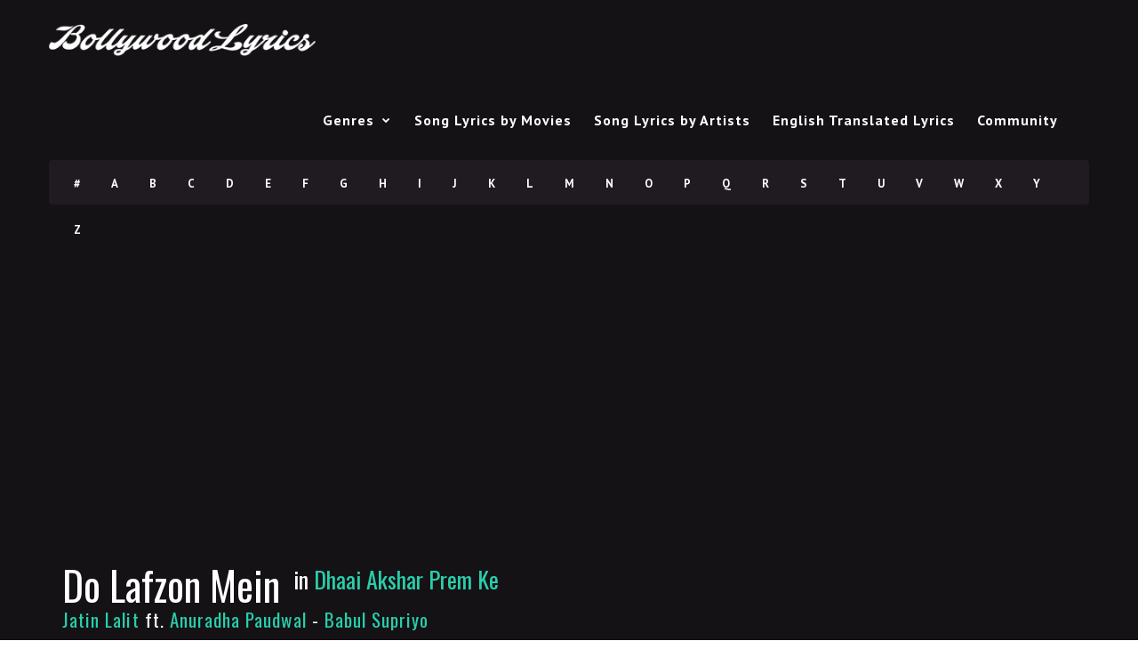

--- FILE ---
content_type: text/html; charset=UTF-8
request_url: https://www.bollywoodlyrics.com/lyrics/do-lafzon-mein
body_size: 11120
content:
<!DOCTYPE html>
<!--[if IE 6]><html class="ie ie6" lang="en-US"><![endif]-->
<!--[if IE 7]><html class="ie ie7" lang="en-US"><![endif]-->
<!--[if IE 8]><html class="ie ie8" lang="en-US"><![endif]-->
<!--[if !(IE 6) | !(IE 7) | !(IE 8)  ]><!-->
<html lang="en-US"><!--<![endif]-->
<head>


	<!-- *********	PAGE TOOLS	*********  -->

	<meta charset="UTF-8">
	<meta name="author" content="">
	
	<!--[if lt IE 9]>
		<script src="http://html5shim.googlecode.com/svn/trunk/html5.js"></script>
	<![endif]-->

	<!-- *********	WORDPRESS TOOLS	*********  -->
	
	<link rel="profile" href="http://gmpg.org/xfn/11" />
	<link rel="pingback" href="https://www.bollywoodlyrics.com/xmlrpc.php" />
	
	<!-- *********	MOBILE TOOLS	*********  -->

	<meta name="viewport" content="width=device-width, user-scalable=no, initial-scale=1, maximum-scale=1">

	<!-- *********	FAVICON TOOLS	*********  -->
	
	 <link rel="shortcut icon" href="https://www.bollywoodlyrics.com/wp-content/uploads/favicon.png" />	
		
		
		
	


	<meta name='robots' content='index, follow, max-image-preview:large, max-snippet:-1, max-video-preview:-1' />
	<style>img:is([sizes="auto" i], [sizes^="auto," i]) { contain-intrinsic-size: 3000px 1500px }</style>
	
	<!-- This site is optimized with the Yoast SEO plugin v26.3 - https://yoast.com/wordpress/plugins/seo/ -->
	<title>Do Lafzon Mein lyrics - Hindi Bollywood Movie Lyrics - BollywoodLyrics.com</title>
	<meta name="description" content="Do Lafzon Mein bollywood hindi song lyrics. English translation avaialble as well." />
	<link rel="canonical" href="https://www.bollywoodlyrics.com/lyrics/do-lafzon-mein" />
	<meta property="og:locale" content="en_US" />
	<meta property="og:type" content="article" />
	<meta property="og:title" content="Do Lafzon Mein lyrics - Hindi Bollywood Movie Lyrics - BollywoodLyrics.com" />
	<meta property="og:description" content="Do Lafzon Mein bollywood hindi song lyrics. English translation avaialble as well." />
	<meta property="og:url" content="https://www.bollywoodlyrics.com/lyrics/do-lafzon-mein" />
	<meta property="og:site_name" content="Hindi Bollywood Movie Lyrics - BollywoodLyrics.com" />
	<meta name="twitter:label1" content="Est. reading time" />
	<meta name="twitter:data1" content="1 minute" />
	<script type="application/ld+json" class="yoast-schema-graph">{"@context":"https://schema.org","@graph":[{"@type":"WebPage","@id":"https://www.bollywoodlyrics.com/lyrics/do-lafzon-mein","url":"https://www.bollywoodlyrics.com/lyrics/do-lafzon-mein","name":"Do Lafzon Mein lyrics - Hindi Bollywood Movie Lyrics - BollywoodLyrics.com","isPartOf":{"@id":"https://www.bollywoodlyrics.com/#website"},"datePublished":"2010-11-30T07:06:02+00:00","description":"Do Lafzon Mein bollywood hindi song lyrics. English translation avaialble as well.","breadcrumb":{"@id":"https://www.bollywoodlyrics.com/lyrics/do-lafzon-mein#breadcrumb"},"inLanguage":"en-US","potentialAction":[{"@type":"ReadAction","target":["https://www.bollywoodlyrics.com/lyrics/do-lafzon-mein"]}]},{"@type":"BreadcrumbList","@id":"https://www.bollywoodlyrics.com/lyrics/do-lafzon-mein#breadcrumb","itemListElement":[{"@type":"ListItem","position":1,"name":"Home2","item":"https://www.bollywoodlyrics.com/"},{"@type":"ListItem","position":2,"name":"Lyrics","item":"https://www.bollywoodlyrics.com/lyrics"},{"@type":"ListItem","position":3,"name":"Do Lafzon Mein"}]},{"@type":"WebSite","@id":"https://www.bollywoodlyrics.com/#website","url":"https://www.bollywoodlyrics.com/","name":"Hindi Bollywood Movie Lyrics - BollywoodLyrics.com","description":"Printable Hindi Song Lyrics from bollywood films","potentialAction":[{"@type":"SearchAction","target":{"@type":"EntryPoint","urlTemplate":"https://www.bollywoodlyrics.com/?s={search_term_string}"},"query-input":{"@type":"PropertyValueSpecification","valueRequired":true,"valueName":"search_term_string"}}],"inLanguage":"en-US"}]}</script>
	<!-- / Yoast SEO plugin. -->


<link rel='dns-prefetch' href='//www.googletagmanager.com' />
<link rel='dns-prefetch' href='//fonts.googleapis.com' />
<link rel="alternate" type="application/rss+xml" title="Hindi Bollywood Movie Lyrics - BollywoodLyrics.com &raquo; Feed" href="https://www.bollywoodlyrics.com/feed" />
<link rel="alternate" type="application/rss+xml" title="Hindi Bollywood Movie Lyrics - BollywoodLyrics.com &raquo; Comments Feed" href="https://www.bollywoodlyrics.com/comments/feed" />
<link rel="alternate" type="application/rss+xml" title="Hindi Bollywood Movie Lyrics - BollywoodLyrics.com &raquo; Do Lafzon Mein Comments Feed" href="https://www.bollywoodlyrics.com/lyrics/do-lafzon-mein/feed" />
<script type="text/javascript">
/* <![CDATA[ */
window._wpemojiSettings = {"baseUrl":"https:\/\/s.w.org\/images\/core\/emoji\/16.0.1\/72x72\/","ext":".png","svgUrl":"https:\/\/s.w.org\/images\/core\/emoji\/16.0.1\/svg\/","svgExt":".svg","source":{"concatemoji":"https:\/\/www.bollywoodlyrics.com\/wp-includes\/js\/wp-emoji-release.min.js?ver=2173acece24fef0c5281dbd2afb59444"}};
/*! This file is auto-generated */
!function(s,n){var o,i,e;function c(e){try{var t={supportTests:e,timestamp:(new Date).valueOf()};sessionStorage.setItem(o,JSON.stringify(t))}catch(e){}}function p(e,t,n){e.clearRect(0,0,e.canvas.width,e.canvas.height),e.fillText(t,0,0);var t=new Uint32Array(e.getImageData(0,0,e.canvas.width,e.canvas.height).data),a=(e.clearRect(0,0,e.canvas.width,e.canvas.height),e.fillText(n,0,0),new Uint32Array(e.getImageData(0,0,e.canvas.width,e.canvas.height).data));return t.every(function(e,t){return e===a[t]})}function u(e,t){e.clearRect(0,0,e.canvas.width,e.canvas.height),e.fillText(t,0,0);for(var n=e.getImageData(16,16,1,1),a=0;a<n.data.length;a++)if(0!==n.data[a])return!1;return!0}function f(e,t,n,a){switch(t){case"flag":return n(e,"\ud83c\udff3\ufe0f\u200d\u26a7\ufe0f","\ud83c\udff3\ufe0f\u200b\u26a7\ufe0f")?!1:!n(e,"\ud83c\udde8\ud83c\uddf6","\ud83c\udde8\u200b\ud83c\uddf6")&&!n(e,"\ud83c\udff4\udb40\udc67\udb40\udc62\udb40\udc65\udb40\udc6e\udb40\udc67\udb40\udc7f","\ud83c\udff4\u200b\udb40\udc67\u200b\udb40\udc62\u200b\udb40\udc65\u200b\udb40\udc6e\u200b\udb40\udc67\u200b\udb40\udc7f");case"emoji":return!a(e,"\ud83e\udedf")}return!1}function g(e,t,n,a){var r="undefined"!=typeof WorkerGlobalScope&&self instanceof WorkerGlobalScope?new OffscreenCanvas(300,150):s.createElement("canvas"),o=r.getContext("2d",{willReadFrequently:!0}),i=(o.textBaseline="top",o.font="600 32px Arial",{});return e.forEach(function(e){i[e]=t(o,e,n,a)}),i}function t(e){var t=s.createElement("script");t.src=e,t.defer=!0,s.head.appendChild(t)}"undefined"!=typeof Promise&&(o="wpEmojiSettingsSupports",i=["flag","emoji"],n.supports={everything:!0,everythingExceptFlag:!0},e=new Promise(function(e){s.addEventListener("DOMContentLoaded",e,{once:!0})}),new Promise(function(t){var n=function(){try{var e=JSON.parse(sessionStorage.getItem(o));if("object"==typeof e&&"number"==typeof e.timestamp&&(new Date).valueOf()<e.timestamp+604800&&"object"==typeof e.supportTests)return e.supportTests}catch(e){}return null}();if(!n){if("undefined"!=typeof Worker&&"undefined"!=typeof OffscreenCanvas&&"undefined"!=typeof URL&&URL.createObjectURL&&"undefined"!=typeof Blob)try{var e="postMessage("+g.toString()+"("+[JSON.stringify(i),f.toString(),p.toString(),u.toString()].join(",")+"));",a=new Blob([e],{type:"text/javascript"}),r=new Worker(URL.createObjectURL(a),{name:"wpTestEmojiSupports"});return void(r.onmessage=function(e){c(n=e.data),r.terminate(),t(n)})}catch(e){}c(n=g(i,f,p,u))}t(n)}).then(function(e){for(var t in e)n.supports[t]=e[t],n.supports.everything=n.supports.everything&&n.supports[t],"flag"!==t&&(n.supports.everythingExceptFlag=n.supports.everythingExceptFlag&&n.supports[t]);n.supports.everythingExceptFlag=n.supports.everythingExceptFlag&&!n.supports.flag,n.DOMReady=!1,n.readyCallback=function(){n.DOMReady=!0}}).then(function(){return e}).then(function(){var e;n.supports.everything||(n.readyCallback(),(e=n.source||{}).concatemoji?t(e.concatemoji):e.wpemoji&&e.twemoji&&(t(e.twemoji),t(e.wpemoji)))}))}((window,document),window._wpemojiSettings);
/* ]]> */
</script>
<style id='wp-emoji-styles-inline-css' type='text/css'>

	img.wp-smiley, img.emoji {
		display: inline !important;
		border: none !important;
		box-shadow: none !important;
		height: 1em !important;
		width: 1em !important;
		margin: 0 0.07em !important;
		vertical-align: -0.1em !important;
		background: none !important;
		padding: 0 !important;
	}
</style>
<link rel='stylesheet' id='wp-block-library-css' href='https://www.bollywoodlyrics.com/wp-includes/css/dist/block-library/style.min.css?ver=2173acece24fef0c5281dbd2afb59444' type='text/css' media='all' />
<style id='classic-theme-styles-inline-css' type='text/css'>
/*! This file is auto-generated */
.wp-block-button__link{color:#fff;background-color:#32373c;border-radius:9999px;box-shadow:none;text-decoration:none;padding:calc(.667em + 2px) calc(1.333em + 2px);font-size:1.125em}.wp-block-file__button{background:#32373c;color:#fff;text-decoration:none}
</style>
<style id='global-styles-inline-css' type='text/css'>
:root{--wp--preset--aspect-ratio--square: 1;--wp--preset--aspect-ratio--4-3: 4/3;--wp--preset--aspect-ratio--3-4: 3/4;--wp--preset--aspect-ratio--3-2: 3/2;--wp--preset--aspect-ratio--2-3: 2/3;--wp--preset--aspect-ratio--16-9: 16/9;--wp--preset--aspect-ratio--9-16: 9/16;--wp--preset--color--black: #000000;--wp--preset--color--cyan-bluish-gray: #abb8c3;--wp--preset--color--white: #ffffff;--wp--preset--color--pale-pink: #f78da7;--wp--preset--color--vivid-red: #cf2e2e;--wp--preset--color--luminous-vivid-orange: #ff6900;--wp--preset--color--luminous-vivid-amber: #fcb900;--wp--preset--color--light-green-cyan: #7bdcb5;--wp--preset--color--vivid-green-cyan: #00d084;--wp--preset--color--pale-cyan-blue: #8ed1fc;--wp--preset--color--vivid-cyan-blue: #0693e3;--wp--preset--color--vivid-purple: #9b51e0;--wp--preset--gradient--vivid-cyan-blue-to-vivid-purple: linear-gradient(135deg,rgba(6,147,227,1) 0%,rgb(155,81,224) 100%);--wp--preset--gradient--light-green-cyan-to-vivid-green-cyan: linear-gradient(135deg,rgb(122,220,180) 0%,rgb(0,208,130) 100%);--wp--preset--gradient--luminous-vivid-amber-to-luminous-vivid-orange: linear-gradient(135deg,rgba(252,185,0,1) 0%,rgba(255,105,0,1) 100%);--wp--preset--gradient--luminous-vivid-orange-to-vivid-red: linear-gradient(135deg,rgba(255,105,0,1) 0%,rgb(207,46,46) 100%);--wp--preset--gradient--very-light-gray-to-cyan-bluish-gray: linear-gradient(135deg,rgb(238,238,238) 0%,rgb(169,184,195) 100%);--wp--preset--gradient--cool-to-warm-spectrum: linear-gradient(135deg,rgb(74,234,220) 0%,rgb(151,120,209) 20%,rgb(207,42,186) 40%,rgb(238,44,130) 60%,rgb(251,105,98) 80%,rgb(254,248,76) 100%);--wp--preset--gradient--blush-light-purple: linear-gradient(135deg,rgb(255,206,236) 0%,rgb(152,150,240) 100%);--wp--preset--gradient--blush-bordeaux: linear-gradient(135deg,rgb(254,205,165) 0%,rgb(254,45,45) 50%,rgb(107,0,62) 100%);--wp--preset--gradient--luminous-dusk: linear-gradient(135deg,rgb(255,203,112) 0%,rgb(199,81,192) 50%,rgb(65,88,208) 100%);--wp--preset--gradient--pale-ocean: linear-gradient(135deg,rgb(255,245,203) 0%,rgb(182,227,212) 50%,rgb(51,167,181) 100%);--wp--preset--gradient--electric-grass: linear-gradient(135deg,rgb(202,248,128) 0%,rgb(113,206,126) 100%);--wp--preset--gradient--midnight: linear-gradient(135deg,rgb(2,3,129) 0%,rgb(40,116,252) 100%);--wp--preset--font-size--small: 13px;--wp--preset--font-size--medium: 20px;--wp--preset--font-size--large: 36px;--wp--preset--font-size--x-large: 42px;--wp--preset--spacing--20: 0.44rem;--wp--preset--spacing--30: 0.67rem;--wp--preset--spacing--40: 1rem;--wp--preset--spacing--50: 1.5rem;--wp--preset--spacing--60: 2.25rem;--wp--preset--spacing--70: 3.38rem;--wp--preset--spacing--80: 5.06rem;--wp--preset--shadow--natural: 6px 6px 9px rgba(0, 0, 0, 0.2);--wp--preset--shadow--deep: 12px 12px 50px rgba(0, 0, 0, 0.4);--wp--preset--shadow--sharp: 6px 6px 0px rgba(0, 0, 0, 0.2);--wp--preset--shadow--outlined: 6px 6px 0px -3px rgba(255, 255, 255, 1), 6px 6px rgba(0, 0, 0, 1);--wp--preset--shadow--crisp: 6px 6px 0px rgba(0, 0, 0, 1);}:where(.is-layout-flex){gap: 0.5em;}:where(.is-layout-grid){gap: 0.5em;}body .is-layout-flex{display: flex;}.is-layout-flex{flex-wrap: wrap;align-items: center;}.is-layout-flex > :is(*, div){margin: 0;}body .is-layout-grid{display: grid;}.is-layout-grid > :is(*, div){margin: 0;}:where(.wp-block-columns.is-layout-flex){gap: 2em;}:where(.wp-block-columns.is-layout-grid){gap: 2em;}:where(.wp-block-post-template.is-layout-flex){gap: 1.25em;}:where(.wp-block-post-template.is-layout-grid){gap: 1.25em;}.has-black-color{color: var(--wp--preset--color--black) !important;}.has-cyan-bluish-gray-color{color: var(--wp--preset--color--cyan-bluish-gray) !important;}.has-white-color{color: var(--wp--preset--color--white) !important;}.has-pale-pink-color{color: var(--wp--preset--color--pale-pink) !important;}.has-vivid-red-color{color: var(--wp--preset--color--vivid-red) !important;}.has-luminous-vivid-orange-color{color: var(--wp--preset--color--luminous-vivid-orange) !important;}.has-luminous-vivid-amber-color{color: var(--wp--preset--color--luminous-vivid-amber) !important;}.has-light-green-cyan-color{color: var(--wp--preset--color--light-green-cyan) !important;}.has-vivid-green-cyan-color{color: var(--wp--preset--color--vivid-green-cyan) !important;}.has-pale-cyan-blue-color{color: var(--wp--preset--color--pale-cyan-blue) !important;}.has-vivid-cyan-blue-color{color: var(--wp--preset--color--vivid-cyan-blue) !important;}.has-vivid-purple-color{color: var(--wp--preset--color--vivid-purple) !important;}.has-black-background-color{background-color: var(--wp--preset--color--black) !important;}.has-cyan-bluish-gray-background-color{background-color: var(--wp--preset--color--cyan-bluish-gray) !important;}.has-white-background-color{background-color: var(--wp--preset--color--white) !important;}.has-pale-pink-background-color{background-color: var(--wp--preset--color--pale-pink) !important;}.has-vivid-red-background-color{background-color: var(--wp--preset--color--vivid-red) !important;}.has-luminous-vivid-orange-background-color{background-color: var(--wp--preset--color--luminous-vivid-orange) !important;}.has-luminous-vivid-amber-background-color{background-color: var(--wp--preset--color--luminous-vivid-amber) !important;}.has-light-green-cyan-background-color{background-color: var(--wp--preset--color--light-green-cyan) !important;}.has-vivid-green-cyan-background-color{background-color: var(--wp--preset--color--vivid-green-cyan) !important;}.has-pale-cyan-blue-background-color{background-color: var(--wp--preset--color--pale-cyan-blue) !important;}.has-vivid-cyan-blue-background-color{background-color: var(--wp--preset--color--vivid-cyan-blue) !important;}.has-vivid-purple-background-color{background-color: var(--wp--preset--color--vivid-purple) !important;}.has-black-border-color{border-color: var(--wp--preset--color--black) !important;}.has-cyan-bluish-gray-border-color{border-color: var(--wp--preset--color--cyan-bluish-gray) !important;}.has-white-border-color{border-color: var(--wp--preset--color--white) !important;}.has-pale-pink-border-color{border-color: var(--wp--preset--color--pale-pink) !important;}.has-vivid-red-border-color{border-color: var(--wp--preset--color--vivid-red) !important;}.has-luminous-vivid-orange-border-color{border-color: var(--wp--preset--color--luminous-vivid-orange) !important;}.has-luminous-vivid-amber-border-color{border-color: var(--wp--preset--color--luminous-vivid-amber) !important;}.has-light-green-cyan-border-color{border-color: var(--wp--preset--color--light-green-cyan) !important;}.has-vivid-green-cyan-border-color{border-color: var(--wp--preset--color--vivid-green-cyan) !important;}.has-pale-cyan-blue-border-color{border-color: var(--wp--preset--color--pale-cyan-blue) !important;}.has-vivid-cyan-blue-border-color{border-color: var(--wp--preset--color--vivid-cyan-blue) !important;}.has-vivid-purple-border-color{border-color: var(--wp--preset--color--vivid-purple) !important;}.has-vivid-cyan-blue-to-vivid-purple-gradient-background{background: var(--wp--preset--gradient--vivid-cyan-blue-to-vivid-purple) !important;}.has-light-green-cyan-to-vivid-green-cyan-gradient-background{background: var(--wp--preset--gradient--light-green-cyan-to-vivid-green-cyan) !important;}.has-luminous-vivid-amber-to-luminous-vivid-orange-gradient-background{background: var(--wp--preset--gradient--luminous-vivid-amber-to-luminous-vivid-orange) !important;}.has-luminous-vivid-orange-to-vivid-red-gradient-background{background: var(--wp--preset--gradient--luminous-vivid-orange-to-vivid-red) !important;}.has-very-light-gray-to-cyan-bluish-gray-gradient-background{background: var(--wp--preset--gradient--very-light-gray-to-cyan-bluish-gray) !important;}.has-cool-to-warm-spectrum-gradient-background{background: var(--wp--preset--gradient--cool-to-warm-spectrum) !important;}.has-blush-light-purple-gradient-background{background: var(--wp--preset--gradient--blush-light-purple) !important;}.has-blush-bordeaux-gradient-background{background: var(--wp--preset--gradient--blush-bordeaux) !important;}.has-luminous-dusk-gradient-background{background: var(--wp--preset--gradient--luminous-dusk) !important;}.has-pale-ocean-gradient-background{background: var(--wp--preset--gradient--pale-ocean) !important;}.has-electric-grass-gradient-background{background: var(--wp--preset--gradient--electric-grass) !important;}.has-midnight-gradient-background{background: var(--wp--preset--gradient--midnight) !important;}.has-small-font-size{font-size: var(--wp--preset--font-size--small) !important;}.has-medium-font-size{font-size: var(--wp--preset--font-size--medium) !important;}.has-large-font-size{font-size: var(--wp--preset--font-size--large) !important;}.has-x-large-font-size{font-size: var(--wp--preset--font-size--x-large) !important;}
:where(.wp-block-post-template.is-layout-flex){gap: 1.25em;}:where(.wp-block-post-template.is-layout-grid){gap: 1.25em;}
:where(.wp-block-columns.is-layout-flex){gap: 2em;}:where(.wp-block-columns.is-layout-grid){gap: 2em;}
:root :where(.wp-block-pullquote){font-size: 1.5em;line-height: 1.6;}
</style>
<link rel='stylesheet' id='bbp-default-css' href='https://www.bollywoodlyrics.com/wp-content/plugins/bbpress/templates/default/css/bbpress.min.css?ver=2.6.14' type='text/css' media='all' />
<link rel='stylesheet' id='contact-form-7-css' href='https://www.bollywoodlyrics.com/wp-content/plugins/contact-form-7/includes/css/styles.css?ver=6.1.3' type='text/css' media='all' />
<link rel='stylesheet' id='relatedyoutubevideos_frontendStyles-css' href='https://www.bollywoodlyrics.com/wp-content/plugins/related-youtube-videos/css/themes.css?ver=2173acece24fef0c5281dbd2afb59444' type='text/css' media='all' />
<link rel='stylesheet' id='bootstrap-css' href='https://www.bollywoodlyrics.com/wp-content/themes/muusico/css/bootstrap.min.css?ver=1' type='text/css' media='all' />
<link rel='stylesheet' id='font-awesome-css' href='https://www.bollywoodlyrics.com/wp-content/themes/muusico/css/font-awesome.min.css?ver=1' type='text/css' media='all' />
<link rel='stylesheet' id='main-css' href='https://www.bollywoodlyrics.com/wp-content/themes/muusico-child/style.css?ver=2173acece24fef0c5281dbd2afb59444' type='text/css' media='all' />
<link rel='stylesheet' id='responsive-css' href='https://www.bollywoodlyrics.com/wp-content/themes/muusico/css/responsive.css?ver=1' type='text/css' media='all' />
<link crossorigin="anonymous" rel='stylesheet' id='redux-google-fonts-theme_prefix-css' href='https://fonts.googleapis.com/css?family=PT+Sans%3A400%2C700%2C400italic%2C700italic%7COswald%3A300%2C400%2C700&#038;ver=1675974268' type='text/css' media='all' />
<script type="text/javascript" src="https://www.bollywoodlyrics.com/wp-content/themes/muusico/js/modernizr-2.6.2-respond-1.1.0.min.js?ver=2173acece24fef0c5281dbd2afb59444" id="modernizr-js"></script>
<script type="text/javascript" src="https://www.bollywoodlyrics.com/wp-includes/js/jquery/jquery.min.js?ver=3.7.1" id="jquery-core-js"></script>
<script type="text/javascript" src="https://www.bollywoodlyrics.com/wp-includes/js/jquery/jquery-migrate.min.js?ver=3.4.1" id="jquery-migrate-js"></script>

<!-- Google tag (gtag.js) snippet added by Site Kit -->
<!-- Google Analytics snippet added by Site Kit -->
<script type="text/javascript" src="https://www.googletagmanager.com/gtag/js?id=G-Z9PYZ8BJXD" id="google_gtagjs-js" async></script>
<script type="text/javascript" id="google_gtagjs-js-after">
/* <![CDATA[ */
window.dataLayer = window.dataLayer || [];function gtag(){dataLayer.push(arguments);}
gtag("set","linker",{"domains":["www.bollywoodlyrics.com"]});
gtag("js", new Date());
gtag("set", "developer_id.dZTNiMT", true);
gtag("config", "G-Z9PYZ8BJXD");
/* ]]> */
</script>
<link rel="https://api.w.org/" href="https://www.bollywoodlyrics.com/wp-json/" /><link rel="EditURI" type="application/rsd+xml" title="RSD" href="https://www.bollywoodlyrics.com/xmlrpc.php?rsd" />

<link rel='shortlink' href='https://www.bollywoodlyrics.com/?p=140828' />
<link rel="alternate" title="oEmbed (JSON)" type="application/json+oembed" href="https://www.bollywoodlyrics.com/wp-json/oembed/1.0/embed?url=https%3A%2F%2Fwww.bollywoodlyrics.com%2Flyrics%2Fdo-lafzon-mein" />
<link rel="alternate" title="oEmbed (XML)" type="text/xml+oembed" href="https://www.bollywoodlyrics.com/wp-json/oembed/1.0/embed?url=https%3A%2F%2Fwww.bollywoodlyrics.com%2Flyrics%2Fdo-lafzon-mein&#038;format=xml" />

<!-- Bad Behavior 2.2.24 run time: 2.124 ms -->
<meta name="generator" content="Site Kit by Google 1.165.0" /><script async src="//pagead2.googlesyndication.com/pagead/js/adsbygoogle.js"></script>
<script>
     (adsbygoogle = window.adsbygoogle || []).push({
          google_ad_client: "ca-pub-1431999426077739",
          enable_page_level_ads: true
     });
</script>
<script async src="https://fundingchoicesmessages.google.com/i/pub-1431999426077739?ers=1" nonce="kbYefRiuvo2-BUrayVNS1g"></script><script nonce="kbYefRiuvo2-BUrayVNS1g">(function() {function signalGooglefcPresent() {if (!window.frames['googlefcPresent']) {if (document.body) {const iframe = document.createElement('iframe'); iframe.style = 'width: 0; height: 0; border: none; z-index: -1000; left: -1000px; top: -1000px;'; iframe.style.display = 'none'; iframe.name = 'googlefcPresent'; document.body.appendChild(iframe);} else {setTimeout(signalGooglefcPresent, 0);}}}signalGooglefcPresent();})();</script>
<!-- Ezoic Code -->
<script>var ezoicId = 433689; </script>
<script type="text/javascript" src="//go.ezoic.net/ezoic/ezoic.js"></script>
<!-- Ezoic Code -->


<style type="text/css">
a:hover, cite,.post-format-icon, var,.big-letter h1, .post-materials ul li i,.post-paginate p,.sf-menu li a:hover,.sf-menu .menu-item-has-children:hover:before,.lyric-alphabet ul li a:hover,.popular-lyrics .title h3 i, .latest-lyrics-container h3 i,.lyric-print a,.lyrics-title h3 a,.same-album a{
	color:#29ceaa!important;
}

q,blockquote{
	border-left:#29ceaa!important;
}

kbd,.button,.sidebar-widget hr,.searchform input[type="submit"],.post-password-form input[type="submit"],.contact-form-style input[type="submit"],.wpcf7 input[type="submit"],.submit-lyric,.media_background{
	background:#29ceaa!important;
}

/* Background */



body{ background: transparent !important; }


/* Body Font */

body{
	font-family: PT Sans !important;
	font-size: 18px;
	line-height: 24px;
}

::-webkit-input-placeholder {
	font-family: PT Sans !important;
	font-size: 18px;
	line-height: 24px;
}

:-moz-placeholder {
	font-family: PT Sans !important;
	font-size: 18px;
	line-height: 24px;
}

::-moz-placeholder {
	font-family: PT Sans !important;
	font-size: 18px;
	line-height: 24px;
}

:-ms-input-placeholder {
	font-family: PT Sans !important;
	font-size: 18px;
	line-height: 24px;
}

/*Title Font*/

h1,h2,h3,h4,h5,h6{
	font-family: Oswald !important;
}

</style>

<link rel="amphtml" href="https://www.bollywoodlyrics.com/lyrics/do-lafzon-mein?amp"><style type="text/css" title="dynamic-css" class="options-output">h2.site-description{font-family:"PT Sans";line-height:24px;font-weight:400;font-size:18px;}h2.site-description{font-family:Oswald;}</style></head>
<body class="wp-singular lyrics-template-default single single-lyrics postid-140828 wp-theme-muusico wp-child-theme-muusico-child">

<div id="wrapper" class="fitvids "><div class='print-none'><div class='background-single-lyrics'/>    <div class="single-lyrics-overlay">
                <div class="blog-back">
            <div class="container">
                <div class="row">
                    <div class="nav-top menu-container">  
                        <div class="main-header clearfix">
                            <div class="logo pull-left">
                                                                <div class="limg"><a href="https://www.bollywoodlyrics.com/"><img alt="logo" class="img-responsive" src="https://www.bollywoodlyrics.com/wp-content/uploads/white_logo_338x56.png"></a></div>
                                                            </div>
                            <div class="pull-right">
                                <div class="pull-left">
                                    <div id="navigation-menu" class="menu">
                                        <nav id="menu">
                                            <ul id="nav" class="sf-menu navigate"><li id="menu-item-141457" class=" menu-item menu-item-type-post_type menu-item-object-page menu-item-has-children"><a href="https://www.bollywoodlyrics.com/genres"Solid_Backups\Strauss\Google\Exception>Genres</a>
<ul class="sub-menu">
<li id="menu-item-141494" class=" menu-item menu-item-type-taxonomy menu-item-object-post_tag"><a href="https://www.bollywoodlyrics.com/genre/love-songs"Solid_Backups\Strauss\Google\Exception>Love</a></li>
<li id="menu-item-141495" class=" menu-item menu-item-type-taxonomy menu-item-object-post_tag"><a href="https://www.bollywoodlyrics.com/genre/dance-songs"Solid_Backups\Strauss\Google\Exception>Dance</a></li>
<li id="menu-item-141497" class=" menu-item menu-item-type-taxonomy menu-item-object-post_tag"><a href="https://www.bollywoodlyrics.com/genre/family-songs"Solid_Backups\Strauss\Google\Exception>Family</a></li>
<li id="menu-item-141496" class=" menu-item menu-item-type-taxonomy menu-item-object-post_tag"><a href="https://www.bollywoodlyrics.com/genre/sad-songs"Solid_Backups\Strauss\Google\Exception>Sad</a></li>
<li id="menu-item-141498" class=" menu-item menu-item-type-taxonomy menu-item-object-post_tag"><a href="https://www.bollywoodlyrics.com/genre/wedding-songs"Solid_Backups\Strauss\Google\Exception>Wedding</a></li>
<li id="menu-item-141499" class=" menu-item menu-item-type-taxonomy menu-item-object-post_tag"><a href="https://www.bollywoodlyrics.com/genre/pop-songs"Solid_Backups\Strauss\Google\Exception>Pop</a></li>
<li id="menu-item-141500" class=" menu-item menu-item-type-taxonomy menu-item-object-post_tag"><a href="https://www.bollywoodlyrics.com/genre/patriotic-songs"Solid_Backups\Strauss\Google\Exception>Patriotic</a></li>
<li id="menu-item-141501" class=" menu-item menu-item-type-taxonomy menu-item-object-post_tag"><a href="https://www.bollywoodlyrics.com/genre/ghazals"Solid_Backups\Strauss\Google\Exception>Ghazals</a></li>
<li id="menu-item-141502" class=" menu-item menu-item-type-taxonomy menu-item-object-post_tag"><a href="https://www.bollywoodlyrics.com/genre/religious-songs"Solid_Backups\Strauss\Google\Exception>Religious</a></li>
<li id="menu-item-141503" class=" menu-item menu-item-type-taxonomy menu-item-object-post_tag"><a href="https://www.bollywoodlyrics.com/genre/qawwalis"Solid_Backups\Strauss\Google\Exception>Qawwalis</a></li>
</ul>
</li>
<li id="menu-item-141462" class=" menu-item menu-item-type-post_type menu-item-object-page"><a href="https://www.bollywoodlyrics.com/movies"Solid_Backups\Strauss\Google\Exception>Song Lyrics by Movies</a></li>
<li id="menu-item-141458" class=" menu-item menu-item-type-post_type menu-item-object-page"><a href="https://www.bollywoodlyrics.com/artists"Solid_Backups\Strauss\Google\Exception>Song Lyrics by Artists</a></li>
<li id="menu-item-141463" class=" menu-item menu-item-type-post_type menu-item-object-page"><a href="https://www.bollywoodlyrics.com/english-translated-lyrics"Solid_Backups\Strauss\Google\Exception>English Translated Lyrics</a></li>
<li id="menu-item-141460" class=" menu-item menu-item-type-post_type menu-item-object-forum"><a href="https://www.bollywoodlyrics.com/forums/forum/hindi-songs-and-translations-requests"Solid_Backups\Strauss\Google\Exception>Community</a></li>
</ul>   
                                        </nav>
                                    </div>
                                </div>
                                <div class="pull-left header-search">
                                    <a id="search-button" href="#"><i class="fa fa-search open-search"></i></a>
                                    <div id="mini-search-wrapper">
                                        <form role="search" action="https://www.bollywoodlyrics.com/" method="get">
                                            <input type="search" id="s" name="s" class="s-input" required />
                                            <input type="submit" class="s-submit" value="Search" />
                                            <div class="searchminicats">
                                              <ul>
                                                <li><input type="radio" name="post_type" value="lyrics" checked>Lyrics</li>
                                                <li><input type="radio" name="post_type" value="album">Albums</li>
                                                <li><input type="radio" name="post_type" value="artist">Artists</li>
                                              </ul>
                                            </div>
                                        </form>
                                    </div>
                                </div>
                                <div class="pull-right social-icons">
                                    <ul>
                                                                                                                                                                                                                                                                                                                                                                                                            </ul>
                                </div>
                            </div>
                            <div class="social-media pull-right">
                                <div id="mobile-header">
                                    <div id="responsive-menu-button">
                                        <span class="top"></span><span class="middle"></span><span class="middlecopy"></span><span class="bottom"></span>
                                    </div>
                                </div>
                            </div>
                        </div>
                    
                        <div class="pre-header clearfix">
                            <div class="lyric-alphabet no-button pull-left">
                                                        <ul>
                                <li><a href="https://www.bollywoodlyrics.com/alphabet?letter=num">#</a></li>
                                <li><a href="https://www.bollywoodlyrics.com/alphabet?letter=A">A</a></li>
                                <li><a href="https://www.bollywoodlyrics.com/alphabet?letter=B">B</a></li>
                                <li><a href="https://www.bollywoodlyrics.com/alphabet?letter=C">C</a></li>
                                <li><a href="https://www.bollywoodlyrics.com/alphabet?letter=D">D</a></li>
                                <li><a href="https://www.bollywoodlyrics.com/alphabet?letter=E">E</a></li>
                                <li><a href="https://www.bollywoodlyrics.com/alphabet?letter=F">F</a></li>   
                                <li><a href="https://www.bollywoodlyrics.com/alphabet?letter=G">G</a></li>   
                                <li><a href="https://www.bollywoodlyrics.com/alphabet?letter=H">H</a></li>   
                                <li><a href="https://www.bollywoodlyrics.com/alphabet?letter=I">I</a></li>   
                                <li><a href="https://www.bollywoodlyrics.com/alphabet?letter=J">J</a></li>   
                                <li><a href="https://www.bollywoodlyrics.com/alphabet?letter=K">K</a></li>   
                                <li><a href="https://www.bollywoodlyrics.com/alphabet?letter=L">L</a></li>   
                                <li><a href="https://www.bollywoodlyrics.com/alphabet?letter=M">M</a></li>   
                                <li><a href="https://www.bollywoodlyrics.com/alphabet?letter=N">N</a></li>   
                                <li><a href="https://www.bollywoodlyrics.com/alphabet?letter=O">O</a></li>   
                                <li><a href="https://www.bollywoodlyrics.com/alphabet?letter=P">P</a></li>   
                                <li><a href="https://www.bollywoodlyrics.com/alphabet?letter=Q">Q</a></li>   
                                <li><a href="https://www.bollywoodlyrics.com/alphabet?letter=R">R</a></li>   
                                <li><a href="https://www.bollywoodlyrics.com/alphabet?letter=S">S</a></li>   
                                <li><a href="https://www.bollywoodlyrics.com/alphabet?letter=T">T</a></li>   
                                <li><a href="https://www.bollywoodlyrics.com/alphabet?letter=U">U</a></li>   
                                <li><a href="https://www.bollywoodlyrics.com/alphabet?letter=V">V</a></li>   
                                <li><a href="https://www.bollywoodlyrics.com/alphabet?letter=W">W</a></li>   
                                <li><a href="https://www.bollywoodlyrics.com/alphabet?letter=X">X</a></li>   
                                <li><a href="https://www.bollywoodlyrics.com/alphabet?letter=Y">Y</a></li>   
                                <li><a href="https://www.bollywoodlyrics.com/alphabet?letter=Z">Z</a></li>
                            </ul>
                            </div>
                            
                                                    </div>
                    </div>
                </div>
            </div>
        </div>
             
        <div class="container">
        <div class="row">
        <div class="ads" style="margin-left:auto;margin-right:auto"><script async src="//pagead2.googlesyndication.com/pagead/js/adsbygoogle.js"></script>
<!-- single-lyrics -->
<ins class="adsbygoogle"
     style="display:block"
     data-ad-client="ca-pub-1431999426077739"
     data-ad-slot="9120560718"
     data-ad-format="auto"
     data-full-width-responsive="true"></ins>
<script>
(adsbygoogle = window.adsbygoogle || []).push({});
</script></div>
        </div>
        </div>         <div class="container">
            <div class="lyrics-title">
                                <div class="pull-left"><h1>Do Lafzon Mein</h1></div><div class="pull-left"><h2>in <a href="https://www.bollywoodlyrics.com/movie/dhaai-akshar-prem-ke">Dhaai Akshar Prem Ke</a></h2></div>
                <br/>
                <div class="pull-left">
                <h3><a href="https://www.bollywoodlyrics.com/artist/jatin-lalit">Jatin Lalit</a> 

                ft. <a href="https://www.bollywoodlyrics.com/artist/anuradha-paudwal">Anuradha Paudwal</a>
                 - <a href="https://www.bollywoodlyrics.com/artist/babul-supriyo">Babul Supriyo</a>
                
                                </h3>
            </div>
            </div>
        </div>
    </div>
</div>
</div>
<div class="container content-capsule">
  <div class="content-pull">
    <div class="page-container clearfix"><!-- Album Content -->
      <div class="container">
        <div class="second-container second-padding clearfix">
            <div class="row marginb40">
                                <div class="col-lg-8 col-sm-8 clearfix">
                
                                            <article class="clearfix post-140828 lyrics type-lyrics status-publish hentry tag-love-songs" id="post-140828">
                            <div class="lyric-line margint10 clearfix">
                               <div class="pull-left"><h4>LYRIC</h4></div>
                               <div class="pull-right lyric-print"><h4><a href="javascript:window.print()"><i class="fa fa-print"></i> Print</a></h4></div>
                            </div>
                            
                            <div class="lyric-text margint20 marginb20">
                                


                                  
<!-- Start Amazon Music Program -->
<script>
/* TFP -bollywoodlyrics - above */
(function() {
	var opts = {
		artist: "Jatin Lalit, Anuradha Paudwal, Babul Supriyo, , ",
		song: "Do Lafzon Mein",
		adunit_id: 100000707,
		div_id: "cf_async_" + Math.floor((Math.random() * 999999999))
	};
	document.write('<div id="'+opts.div_id+'"></div>');var c=function(){cf.showAsyncAd(opts)};if(typeof window.cf !== 'undefined')c();else{cf_async=!0;var r=document.createElement("script"),s=document.getElementsByTagName("script")[0];r.async=!0;r.src="//srv.tunefindforfans.com/fruits/apricots.js";r.readyState?r.onreadystatechange=function(){if("loaded"==r.readyState||"complete"==r.readyState)r.onreadystatechange=null,c()}:r.onload=c;s.parentNode.insertBefore(r,s)};
})();
</script>
<!-- End Amazon Music Program -->

                                <pre class="genericFont"><b>--FEMALE--</b>
Aah aah aah, aah aah aah
Aah aah aah aah aah, aah aah aah
Do lafzon mein likh di maine
Apni prem kahaani
Tu mere dil ka raja ban jaa
Main tere dil ki rani
Do lafzon mein likh di maine
Apni prem kahaani
Tu mere dil ka raja ban jaa
Main tere dil ki rani 

<b>--MALE--</b>
Jeeta tha pehle bhi magar yun tha lagta
Jeene mein shaayad kahin kuch kami hai
Mile humko jaana, dil ne bhi maana
Tu hi sanam meri aashiqui hai 

<b>--FEMALE--</b>
Kabhi hona na judaa, kabhi hona na khafaa 

<b>--MALE--</b>
Kabhi hona na judaa, kabhi hona na khafaa 

<b>--FEMALE--</b>
Bhola bhaala dil jo mera
Kar baithe naadaani
Tu mere dil ka raja ban jaa
Main tere dil ki rani 

<b>--MALE--</b>
Do lafzon mein likh di maine
Apni prem kahaani
Main tere dil ka raja ban gaya
Tu mere dil ki rani 

<b>--FEMALE--</b>
Oh oh oh, oh oh oh
Aah aah aah aah aah, aah aah aah 

Mujhe apne rang mein rang ke deewani
Jisne banaayi voh teri nazar hai
Hone lagi main khud se begaani
Sanam tere pyaar ka aisa asar hai 

<b>--MALE--</b>
Kabhi hona na judaa, kabhi hona na khafaa 

<b>--FEMALE--</b>
Kabhi hona na judaa, kabhi hona na khafaa 

<b>--MALE--</b>
Dil deewana deewane ne
Kab kiski hai maani
Main tere dil ka raja ban gaya
Tu mere dil ki rani 

<b>--FEMALE--</b>
Do lafzon mein likh di maine
Apni prem kahaani
Tu mere dil ka raja ban jaa
Main tere dil ki rani 

<b>--MALE--</b>
Main tere dil ka raja ban gaya
Tu mere dil ki rani 

<b>--FEMALE--</b>
Oh oh oh, oh oh oh 

<b>--MALE--</b>
Aah aah aah aah aah, mm mm mm
</pre>
<!-- Start Amazon Music Program -->
<script>
/* TFP -bollywoodlyrics - below */
(function() {
	var opts = {
		artist: "Jatin Lalit, Anuradha Paudwal, Babul Supriyo, , ",
		song: "Do Lafzon Mein",
		adunit_id: 100000708,
		div_id: "cf_async_" + Math.floor((Math.random() * 999999999))
	};
	document.write('<div id="'+opts.div_id+'"></div>');var c=function(){cf.showAsyncAd(opts)};if(typeof window.cf !== 'undefined')c();else{cf_async=!0;var r=document.createElement("script"),s=document.getElementsByTagName("script")[0];r.async=!0;r.src="//srv.tunefindforfans.com/fruits/apricots.js";r.readyState?r.onreadystatechange=function(){if("loaded"==r.readyState||"complete"==r.readyState)r.onreadystatechange=null,c()}:r.onload=c;s.parentNode.insertBefore(r,s)};
})();
</script>
<!-- End Amazon Music Program -->
                                <!-- translated -->
                                                                                                
                                <br />                          <div>       
                        </div>
                            <ul class="related-list">
                                                                
                                <div class="margint20 same-album"><h3>Other Songs from <a href='https://www.bollywoodlyrics.com/movie/dhaai-akshar-prem-ke'>Dhaai Akshar Prem Ke</a> Album</h3></div>

                                                              <li><a href="https://www.bollywoodlyrics.com/lyrics/dhaai-akshar-prem-ke">Dhaai Akshar Prem Ke</a></li>
                                                          <li><a href="https://www.bollywoodlyrics.com/lyrics/koi-taza-hawa">Koi Taza Hawa</a></li>
                                                          <li><a href="https://www.bollywoodlyrics.com/lyrics/mera-mahi-bada-sona-hai">Mera mahi bada sona hai</a></li>
                                                          <li><a href="https://www.bollywoodlyrics.com/lyrics/yeh-sama-yeh-nazaare">Yeh Sama Yeh Nazaare</a></li>
                                                                                    </ul>
                            <ul class="related-list">
                                                                <div class="margint20"><h3>Related Lyrics</h3></div>
                                                                    <li><a href="https://www.bollywoodlyrics.com/lyrics/naam-gum-jaayega-chehra-ye-badal-jaayega">Naam Gum Jaayega Chehra Ye Badal Jaayega</a></li>
                                                            <li><a href="https://www.bollywoodlyrics.com/lyrics/pee-loon">Pee Loon</a></li>
                                                            <li><a href="https://www.bollywoodlyrics.com/lyrics/madhuban-khushboo-deta-hai">Madhuban khushboo deta hai</a></li>
                                                            <li><a href="https://www.bollywoodlyrics.com/lyrics/tere-naina-maar-hi-daalenge">Tere Naina Maar Hi Daalenge</a></li>
                                                            <li><a href="https://www.bollywoodlyrics.com/lyrics/tumko-aana-hi-tha">Tumko To Aana Hi Tha</a></li>
                                                            <li><a href="https://www.bollywoodlyrics.com/lyrics/o-sajna">O Sajna</a></li>
                                                            <li><a href="https://www.bollywoodlyrics.com/lyrics/mann-mera-remix">Mann Mera (Remix)</a></li>
                                                            <li><a href="https://www.bollywoodlyrics.com/lyrics/isq-risk">Isq Risk</a></li>
                                                            <li><a href="https://www.bollywoodlyrics.com/lyrics/yeh-pyar-hai-by-dj-sameer">Yeh Pyar Hai by DJ Sameer</a></li>
                                                            <li><a href="https://www.bollywoodlyrics.com/lyrics/jo-vaada-kiya-woh">Jo Vaada Kiya Woh</a></li>
                                                        </ul>

                                                        <!-- genre -->


                             <div class="margint20 ads marginb20"></div>                             </div>
                            <div class="lyric-bottom clearfix">
                                <div class="pull-left">
                                    <span class="pull-left added"><p>Added by</p></span><span class="pull-left"><h3>Mukesh</h3></span>
                                </div>
                                <div class="pull-right">
                                    <span class="pull-left"><h4>SHARE</h4></span>
                                    <span class="pull-right lyric-share">
                                        <ul>
                                            <li><a href="http://www.facebook.com/sharer.php?u=https://www.bollywoodlyrics.com/lyrics/do-lafzon-mein&t=Do Lafzon Mein" onclick="javascript:window.open(this.href, '', 'menubar=no,toolbar=no,resizable=yes,scrollbars=yes,height=300,width=600');return false;" target="_blank" title="Share On Facebook"><i class="fa fa-facebook"></i></a></li>
                                            <li><a href="https://twitter.com/share?url=https://www.bollywoodlyrics.com/lyrics/do-lafzon-mein&text=Do Lafzon Mein" onclick="javascript:window.open(this.href, '', 'menubar=no,toolbar=no,resizable=yes,scrollbars=yes,height=300,width=600');return false;" target="_blank" title="Share On Twitter"><i class="fa fa-twitter"></i></a></li>
                                        </ul>
                                    </span>
                                </div>
                            </div>
                        </article>


                        <div class="lyric-comment margint10">
                            <div class="comments-post"><!-- Comments -->
	<div class="comments margint10 clearfix">
		<div class="comments-blog-post-top clearfix">
			<div class="com-title pull-left">
				<h4 id="comments">
					<a href="https://www.bollywoodlyrics.com/lyrics/do-lafzon-mein#respond" class="smooth" >No comments yet</a>				</h4>
			</div>
			<div class="com-info pull-right">
				<a href="#respond" class="smooth">LEAVE A COMMENT</a>			</div>
		</div>

			<ol class="comment-list clearfix">
							</ol>
	
			</div>
</div>
<div class="comments-post"><!-- Comments Post -->
						<div class="contact-form-style contact-hover">
			<div id="respond-wrap">
									<div id="respond" class="comment-respond">
		<h3 id="reply-title" class="comment-reply-title"><div class="leave-a-comment margint20"><p>WRITE A COMMENT</p</div> <small><a rel="nofollow" id="cancel-comment-reply-link" href="/lyrics/do-lafzon-mein#respond" style="display:none;">Click here to cancel the reply</a></small></h3><form action="https://www.bollywoodlyrics.com/wp-comments-post.php" method="post" id="commentform" class="comment-form"><p class="comment-notes"><span id="email-notes">Your email address will not be published.</span> <span class="required-field-message">Required fields are marked <span class="required">*</span></span></p><p class="comment-form-comment"><textarea placeholder=" COMMENT" id="comment" name="comment" cols="45" rows="8" aria-required="true"></textarea></p><p class="comment-form-author"><input placeholder=" NAME* " id="author" name="author" type="text" value="" size="30" aria-required='true' /></p>
<p class="comment-form-email"><input placeholder=" E-MAIL*" id="email" name="email" type="text" value="" size="30" aria-required='true' /></p>
<p class="comment-form-cookies-consent"><input id="wp-comment-cookies-consent" name="wp-comment-cookies-consent" type="checkbox" value="yes" /> <label for="wp-comment-cookies-consent">Save my name, email, and website in this browser for the next time I comment.</label></p>
<p class="form-submit"><input name="submit" type="submit" id="submit" class="submit" value="SUBMIT" /> <input type='hidden' name='comment_post_ID' value='140828' id='comment_post_ID' />
<input type='hidden' name='comment_parent' id='comment_parent' value='0' />
</p><p style="display: none;"><input type="hidden" id="akismet_comment_nonce" name="akismet_comment_nonce" value="ee6e86c24e" /></p><p style="display: none !important;" class="akismet-fields-container" data-prefix="ak_"><label>&#916;<textarea name="ak_hp_textarea" cols="45" rows="8" maxlength="100"></textarea></label><input type="hidden" id="ak_js_1" name="ak_js" value="23"/><script>document.getElementById( "ak_js_1" ).setAttribute( "value", ( new Date() ).getTime() );</script></p></form>	</div><!-- #respond -->
				</div>
		</div>
	</div>
		                        </div>


                                    </div>
                                <div class="col-lg-4 col-sm-4 margint10 clearfix">


                    
                                        <div class="single-lyric-ads single-widget">
                        <div class="title"><h4>ADVERTISEMENT</h4></div>
                        <script async src="//pagead2.googlesyndication.com/pagead/js/adsbygoogle.js"></script>
<!-- single-lyrics -->
<ins class="adsbygoogle"
     style="display:block"
     data-ad-client="ca-pub-1431999426077739"
     data-ad-slot="9120560718"
     data-ad-format="auto"
     data-full-width-responsive="true"></ins>
<script>
(adsbygoogle = window.adsbygoogle || []).push({});
</script>                    </div>
                                                            <div class="single-lyric-video single-widget">
                    <div class="title"><h4>VIDEO</h4></div>
                    
                    
                    </div>
                                                  
                <div class="single-lyric-ads single-widget">
                        <div class="title"><h4>ADVERTISEMENTs</h4></div>
                        <script async src="//pagead2.googlesyndication.com/pagead/js/adsbygoogle.js"></script>
<!-- single-lyrics -->
<ins class="adsbygoogle"
     style="display:block"
     data-ad-client="ca-pub-1431999426077739"
     data-ad-slot="9120560718"
     data-ad-format="auto"
     data-full-width-responsive="true"></ins>
<script>
(adsbygoogle = window.adsbygoogle || []).push({});
</script>                    </div>                    
                </div>
                
            </div>
        </div>
    </div>
</div>


<div class="print-lyrics">
    <h1 class="marginb30">Do Lafzon Mein</h1>
    <pre class="genericFont"><b>--FEMALE--</b>
Aah aah aah, aah aah aah
Aah aah aah aah aah, aah aah aah
Do lafzon mein likh di maine
Apni prem kahaani
Tu mere dil ka raja ban jaa
Main tere dil ki rani
Do lafzon mein likh di maine
Apni prem kahaani
Tu mere dil ka raja ban jaa
Main tere dil ki rani 

<b>--MALE--</b>
Jeeta tha pehle bhi magar yun tha lagta
Jeene mein shaayad kahin kuch kami hai
Mile humko jaana, dil ne bhi maana
Tu hi sanam meri aashiqui hai 

<b>--FEMALE--</b>
Kabhi hona na judaa, kabhi hona na khafaa 

<b>--MALE--</b>
Kabhi hona na judaa, kabhi hona na khafaa 

<b>--FEMALE--</b>
Bhola bhaala dil jo mera
Kar baithe naadaani
Tu mere dil ka raja ban jaa
Main tere dil ki rani 

<b>--MALE--</b>
Do lafzon mein likh di maine
Apni prem kahaani
Main tere dil ka raja ban gaya
Tu mere dil ki rani 

<b>--FEMALE--</b>
Oh oh oh, oh oh oh
Aah aah aah aah aah, aah aah aah 

Mujhe apne rang mein rang ke deewani
Jisne banaayi voh teri nazar hai
Hone lagi main khud se begaani
Sanam tere pyaar ka aisa asar hai 

<b>--MALE--</b>
Kabhi hona na judaa, kabhi hona na khafaa 

<b>--FEMALE--</b>
Kabhi hona na judaa, kabhi hona na khafaa 

<b>--MALE--</b>
Dil deewana deewane ne
Kab kiski hai maani
Main tere dil ka raja ban gaya
Tu mere dil ki rani 

<b>--FEMALE--</b>
Do lafzon mein likh di maine
Apni prem kahaani
Tu mere dil ka raja ban jaa
Main tere dil ki rani 

<b>--MALE--</b>
Main tere dil ka raja ban gaya
Tu mere dil ki rani 

<b>--FEMALE--</b>
Oh oh oh, oh oh oh 

<b>--MALE--</b>
Aah aah aah aah aah, mm mm mm
</pre>
</div>
<script>
/* BIT - bollywoodlyrics.com - Interstitial */
cf_page_artist = "Jatin Lalit, Anuradha Paudwal, Babul Supriyo, , ";
cf_page_song = "Do Lafzon Mein";
cf_adunit_id = "100004604";
cf_flex = true;
</script>
<script src="//srv.tunefindforfans.com/fruits/apricots.js"></script>
					    <div class="footer clearfix"><!-- Footer -->
		    				<div class="pull-left footer-logo">
										<img alt="" src="https://www.bollywoodlyrics.com/wp-content/uploads/black_logo_264x32.png"></a>
									    <div class="clearfix">© 2023 BollywoodLyrics.com</div>
			    </div>
			    <div class="pull-right footer-menu">
			    	<ul id="nav" class="sf-menu"><li id="menu-item-141464" class=" menu-item menu-item-type-post_type menu-item-object-page menu-item-has-children"><a href="https://www.bollywoodlyrics.com/genres"Solid_Backups\Strauss\Google\Exception>Genres</a>
<ul class="sub-menu">
<li id="menu-item-141478" class=" menu-item menu-item-type-taxonomy menu-item-object-post_tag"><a href="https://www.bollywoodlyrics.com/genre/love-songs"Solid_Backups\Strauss\Google\Exception>Love</a></li>
<li id="menu-item-141485" class=" menu-item menu-item-type-taxonomy menu-item-object-post_tag"><a href="https://www.bollywoodlyrics.com/genre/dance-songs"Solid_Backups\Strauss\Google\Exception>Dance</a></li>
<li id="menu-item-141486" class=" menu-item menu-item-type-taxonomy menu-item-object-post_tag"><a href="https://www.bollywoodlyrics.com/genre/sad-songs"Solid_Backups\Strauss\Google\Exception>Sad</a></li>
<li id="menu-item-141488" class=" menu-item menu-item-type-taxonomy menu-item-object-post_tag"><a href="https://www.bollywoodlyrics.com/genre/wedding-songs"Solid_Backups\Strauss\Google\Exception>Wedding</a></li>
<li id="menu-item-141487" class=" menu-item menu-item-type-taxonomy menu-item-object-post_tag"><a href="https://www.bollywoodlyrics.com/genre/family-songs"Solid_Backups\Strauss\Google\Exception>Family</a></li>
<li id="menu-item-141489" class=" menu-item menu-item-type-taxonomy menu-item-object-post_tag"><a href="https://www.bollywoodlyrics.com/genre/pop-songs"Solid_Backups\Strauss\Google\Exception>Pop</a></li>
<li id="menu-item-141490" class=" menu-item menu-item-type-taxonomy menu-item-object-post_tag"><a href="https://www.bollywoodlyrics.com/genre/patriotic-songs"Solid_Backups\Strauss\Google\Exception>Patriotic</a></li>
<li id="menu-item-141491" class=" menu-item menu-item-type-taxonomy menu-item-object-post_tag"><a href="https://www.bollywoodlyrics.com/genre/ghazals"Solid_Backups\Strauss\Google\Exception>Ghazals</a></li>
<li id="menu-item-141492" class=" menu-item menu-item-type-taxonomy menu-item-object-post_tag"><a href="https://www.bollywoodlyrics.com/genre/religious-songs"Solid_Backups\Strauss\Google\Exception>Religious</a></li>
<li id="menu-item-141493" class=" menu-item menu-item-type-taxonomy menu-item-object-post_tag"><a href="https://www.bollywoodlyrics.com/genre/qawwalis"Solid_Backups\Strauss\Google\Exception>Qawwalis</a></li>
</ul>
</li>
<li id="menu-item-141465" class=" menu-item menu-item-type-post_type menu-item-object-page"><a href="https://www.bollywoodlyrics.com/movies"Solid_Backups\Strauss\Google\Exception>Song Lyrics by Movies</a></li>
<li id="menu-item-141466" class=" menu-item menu-item-type-post_type menu-item-object-page"><a href="https://www.bollywoodlyrics.com/artists"Solid_Backups\Strauss\Google\Exception>Song Lyrics by Artists</a></li>
<li id="menu-item-141467" class=" menu-item menu-item-type-post_type menu-item-object-page"><a href="https://www.bollywoodlyrics.com/english-translated-lyrics"Solid_Backups\Strauss\Google\Exception>English Translated Lyrics</a></li>
<li id="menu-item-141468" class=" menu-item menu-item-type-post_type menu-item-object-forum"><a href="https://www.bollywoodlyrics.com/forums/forum/hindi-songs-and-translations-requests"Solid_Backups\Strauss\Google\Exception>Community</a></li>
<li id="menu-item-141469" class=" menu-item menu-item-type-post_type menu-item-object-page"><a href="https://www.bollywoodlyrics.com/disclaimer"Solid_Backups\Strauss\Google\Exception>Disclaimer</a></li>
<li id="menu-item-141470" class=" menu-item menu-item-type-post_type menu-item-object-page menu-item-privacy-policy"><a href="https://www.bollywoodlyrics.com/privacy-policy"Solid_Backups\Strauss\Google\Exception>Privacy Policy</a></li>
<li id="menu-item-141471" class=" menu-item menu-item-type-post_type menu-item-object-page"><a href="https://www.bollywoodlyrics.com/contact-us"Solid_Backups\Strauss\Google\Exception>Contact Us</a></li>
<li id="menu-item-141472" class=" menu-item menu-item-type-post_type menu-item-object-page"><a href="https://www.bollywoodlyrics.com/about"Solid_Backups\Strauss\Google\Exception>About</a></li>
</ul> 
	            </div>
	        		    </div>
		</div><!-- Content Pull Top -->
	</div><!-- Content Capsule -->
</div><!-- .Wrapper End -->
<script type="speculationrules">
{"prefetch":[{"source":"document","where":{"and":[{"href_matches":"\/*"},{"not":{"href_matches":["\/wp-*.php","\/wp-admin\/*","\/wp-content\/uploads\/*","\/wp-content\/*","\/wp-content\/plugins\/*","\/wp-content\/themes\/muusico-child\/*","\/wp-content\/themes\/muusico\/*","\/*\\?(.+)"]}},{"not":{"selector_matches":"a[rel~=\"nofollow\"]"}},{"not":{"selector_matches":".no-prefetch, .no-prefetch a"}}]},"eagerness":"conservative"}]}
</script>

<script type="text/javascript" id="bbp-swap-no-js-body-class">
	document.body.className = document.body.className.replace( 'bbp-no-js', 'bbp-js' );
</script>

<script type="text/javascript" src="https://www.bollywoodlyrics.com/wp-includes/js/comment-reply.min.js?ver=2173acece24fef0c5281dbd2afb59444" id="comment-reply-js" async="async" data-wp-strategy="async"></script>
<script type="text/javascript" src="https://www.bollywoodlyrics.com/wp-includes/js/dist/hooks.min.js?ver=4d63a3d491d11ffd8ac6" id="wp-hooks-js"></script>
<script type="text/javascript" src="https://www.bollywoodlyrics.com/wp-includes/js/dist/i18n.min.js?ver=5e580eb46a90c2b997e6" id="wp-i18n-js"></script>
<script type="text/javascript" id="wp-i18n-js-after">
/* <![CDATA[ */
wp.i18n.setLocaleData( { 'text direction\u0004ltr': [ 'ltr' ] } );
/* ]]> */
</script>
<script type="text/javascript" src="https://www.bollywoodlyrics.com/wp-content/plugins/contact-form-7/includes/swv/js/index.js?ver=6.1.3" id="swv-js"></script>
<script type="text/javascript" id="contact-form-7-js-before">
/* <![CDATA[ */
var wpcf7 = {
    "api": {
        "root": "https:\/\/www.bollywoodlyrics.com\/wp-json\/",
        "namespace": "contact-form-7\/v1"
    }
};
/* ]]> */
</script>
<script type="text/javascript" src="https://www.bollywoodlyrics.com/wp-content/plugins/contact-form-7/includes/js/index.js?ver=6.1.3" id="contact-form-7-js"></script>
<script type="text/javascript" src="https://www.bollywoodlyrics.com/wp-content/themes/muusico/js/bootstrap.min.js?ver=3.5.1" id="bootstrap-js"></script>
<script type="text/javascript" src="https://www.bollywoodlyrics.com/wp-content/themes/muusico/js/jquery.fitvids.js?ver=3.5.1" id="fitvids-js"></script>
<script type="text/javascript" src="https://www.bollywoodlyrics.com/wp-content/themes/muusico/js/helperPlugins.js?ver=3.5.1" id="superfish-helper-js"></script>
<script type="text/javascript" src="https://www.bollywoodlyrics.com/wp-content/themes/muusico/js/superfish.1.4.1.js?ver=3.5.1" id="superfish-js"></script>
<script type="text/javascript" src="https://www.bollywoodlyrics.com/wp-content/themes/muusico/js/selectize.min.js?ver=3.5.1" id="selectize-js"></script>
<script type="text/javascript" src="https://www.bollywoodlyrics.com/wp-content/themes/muusico/js/jquery.slicknav.min.js?ver=3.5.1" id="slicknav-js"></script>
<script type="text/javascript" src="https://www.bollywoodlyrics.com/wp-content/themes/muusico/js/retina.min.js?ver=3.5.1" id="retina-js"></script>
<script type="text/javascript" src="https://www.bollywoodlyrics.com/wp-content/themes/muusico/js/owl.carousel.min.js?ver=3.5.1" id="owl-js"></script>
<script type="text/javascript" src="https://www.bollywoodlyrics.com/wp-content/themes/muusico/js/main.js?ver=3.5.1" id="main-js"></script>
<script defer type="text/javascript" src="https://www.bollywoodlyrics.com/wp-content/plugins/akismet/_inc/akismet-frontend.js?ver=1758427806" id="akismet-frontend-js"></script>
</body>
</html>

--- FILE ---
content_type: text/html; charset=UTF-8
request_url: https://g.ezoic.net/?ezjsu=https%3A%2F%2Fwww.bollywoodlyrics.com%2Flyrics%2Fdo-lafzon-mein
body_size: 15899
content:
<!DOCTYPE html><!--[if IE 6]><html class="ie ie6" lang="en-US"><![endif]--><!--[if IE 7]><html class="ie ie7" lang="en-US"><![endif]--><!--[if IE 8]><html class="ie ie8" lang="en-US"><![endif]--><!--[if !(IE 6) | !(IE 7) | !(IE 8)  ]><!--><html lang="en-US"><!--<![endif]--><head><meta charset="UTF-8"/>
<script>var __ezHttpConsent={setByCat:function(src,tagType,attributes,category,force,customSetScriptFn=null){var setScript=function(){if(force||window.ezTcfConsent[category]){if(typeof customSetScriptFn==='function'){customSetScriptFn();}else{var scriptElement=document.createElement(tagType);scriptElement.src=src;attributes.forEach(function(attr){for(var key in attr){if(attr.hasOwnProperty(key)){scriptElement.setAttribute(key,attr[key]);}}});var firstScript=document.getElementsByTagName(tagType)[0];firstScript.parentNode.insertBefore(scriptElement,firstScript);}}};if(force||(window.ezTcfConsent&&window.ezTcfConsent.loaded)){setScript();}else if(typeof getEzConsentData==="function"){getEzConsentData().then(function(ezTcfConsent){if(ezTcfConsent&&ezTcfConsent.loaded){setScript();}else{console.error("cannot get ez consent data");force=true;setScript();}});}else{force=true;setScript();console.error("getEzConsentData is not a function");}},};</script>
<script>var ezTcfConsent=window.ezTcfConsent?window.ezTcfConsent:{loaded:false,store_info:false,develop_and_improve_services:false,measure_ad_performance:false,measure_content_performance:false,select_basic_ads:false,create_ad_profile:false,select_personalized_ads:false,create_content_profile:false,select_personalized_content:false,understand_audiences:false,use_limited_data_to_select_content:false,};function getEzConsentData(){return new Promise(function(resolve){document.addEventListener("ezConsentEvent",function(event){var ezTcfConsent=event.detail.ezTcfConsent;resolve(ezTcfConsent);});});}</script>
<script>if(typeof _setEzCookies!=='function'){function _setEzCookies(ezConsentData){var cookies=window.ezCookieQueue;for(var i=0;i<cookies.length;i++){var cookie=cookies[i];if(ezConsentData&&ezConsentData.loaded&&ezConsentData[cookie.tcfCategory]){document.cookie=cookie.name+"="+cookie.value;}}}}
window.ezCookieQueue=window.ezCookieQueue||[];if(typeof addEzCookies!=='function'){function addEzCookies(arr){window.ezCookieQueue=[...window.ezCookieQueue,...arr];}}
addEzCookies([{name:"ezoab_433689",value:"mod53; Path=/; Domain=bollywoodlyrics.com; Max-Age=7200",tcfCategory:"store_info",isEzoic:"true",},{name:"ezosuibasgeneris-1",value:"0e9bac1f-b2c3-4192-4b2c-011a35a5cb37; Path=/; Domain=bollywoodlyrics.com; Expires=Mon, 18 Jan 2027 04:17:08 UTC; Secure; SameSite=None",tcfCategory:"understand_audiences",isEzoic:"true",}]);if(window.ezTcfConsent&&window.ezTcfConsent.loaded){_setEzCookies(window.ezTcfConsent);}else if(typeof getEzConsentData==="function"){getEzConsentData().then(function(ezTcfConsent){if(ezTcfConsent&&ezTcfConsent.loaded){_setEzCookies(window.ezTcfConsent);}else{console.error("cannot get ez consent data");_setEzCookies(window.ezTcfConsent);}});}else{console.error("getEzConsentData is not a function");_setEzCookies(window.ezTcfConsent);}</script><script type="text/javascript" data-ezscrex='false' data-cfasync='false'>window._ezaq = Object.assign({"edge_cache_status":12,"edge_response_time":251,"url":"https://www.bollywoodlyrics.com/lyrics/do-lafzon-mein"}, typeof window._ezaq !== "undefined" ? window._ezaq : {});</script><script type="text/javascript" data-ezscrex='false' data-cfasync='false'>window._ezaq = Object.assign({"ab_test_id":"mod53"}, typeof window._ezaq !== "undefined" ? window._ezaq : {});window.__ez=window.__ez||{};window.__ez.tf={"pbs":"true"};</script><script type="text/javascript" data-ezscrex='false' data-cfasync='false'>window.ezDisableAds = true;</script>
<script data-ezscrex='false' data-cfasync='false' data-pagespeed-no-defer>var __ez=__ez||{};__ez.stms=Date.now();__ez.evt={};__ez.script={};__ez.ck=__ez.ck||{};__ez.template={};__ez.template.isOrig=true;window.__ezScriptHost="//www.ezojs.com";__ez.queue=__ez.queue||function(){var e=0,i=0,t=[],n=!1,o=[],r=[],s=!0,a=function(e,i,n,o,r,s,a){var l=arguments.length>7&&void 0!==arguments[7]?arguments[7]:window,d=this;this.name=e,this.funcName=i,this.parameters=null===n?null:w(n)?n:[n],this.isBlock=o,this.blockedBy=r,this.deleteWhenComplete=s,this.isError=!1,this.isComplete=!1,this.isInitialized=!1,this.proceedIfError=a,this.fWindow=l,this.isTimeDelay=!1,this.process=function(){f("... func = "+e),d.isInitialized=!0,d.isComplete=!0,f("... func.apply: "+e);var i=d.funcName.split("."),n=null,o=this.fWindow||window;i.length>3||(n=3===i.length?o[i[0]][i[1]][i[2]]:2===i.length?o[i[0]][i[1]]:o[d.funcName]),null!=n&&n.apply(null,this.parameters),!0===d.deleteWhenComplete&&delete t[e],!0===d.isBlock&&(f("----- F'D: "+d.name),m())}},l=function(e,i,t,n,o,r,s){var a=arguments.length>7&&void 0!==arguments[7]?arguments[7]:window,l=this;this.name=e,this.path=i,this.async=o,this.defer=r,this.isBlock=t,this.blockedBy=n,this.isInitialized=!1,this.isError=!1,this.isComplete=!1,this.proceedIfError=s,this.fWindow=a,this.isTimeDelay=!1,this.isPath=function(e){return"/"===e[0]&&"/"!==e[1]},this.getSrc=function(e){return void 0!==window.__ezScriptHost&&this.isPath(e)&&"banger.js"!==this.name?window.__ezScriptHost+e:e},this.process=function(){l.isInitialized=!0,f("... file = "+e);var i=this.fWindow?this.fWindow.document:document,t=i.createElement("script");t.src=this.getSrc(this.path),!0===o?t.async=!0:!0===r&&(t.defer=!0),t.onerror=function(){var e={url:window.location.href,name:l.name,path:l.path,user_agent:window.navigator.userAgent};"undefined"!=typeof _ezaq&&(e.pageview_id=_ezaq.page_view_id);var i=encodeURIComponent(JSON.stringify(e)),t=new XMLHttpRequest;t.open("GET","//g.ezoic.net/ezqlog?d="+i,!0),t.send(),f("----- ERR'D: "+l.name),l.isError=!0,!0===l.isBlock&&m()},t.onreadystatechange=t.onload=function(){var e=t.readyState;f("----- F'D: "+l.name),e&&!/loaded|complete/.test(e)||(l.isComplete=!0,!0===l.isBlock&&m())},i.getElementsByTagName("head")[0].appendChild(t)}},d=function(e,i){this.name=e,this.path="",this.async=!1,this.defer=!1,this.isBlock=!1,this.blockedBy=[],this.isInitialized=!0,this.isError=!1,this.isComplete=i,this.proceedIfError=!1,this.isTimeDelay=!1,this.process=function(){}};function c(e,i,n,s,a,d,c,u,f){var m=new l(e,i,n,s,a,d,c,f);!0===u?o[e]=m:r[e]=m,t[e]=m,h(m)}function h(e){!0!==u(e)&&0!=s&&e.process()}function u(e){if(!0===e.isTimeDelay&&!1===n)return f(e.name+" blocked = TIME DELAY!"),!0;if(w(e.blockedBy))for(var i=0;i<e.blockedBy.length;i++){var o=e.blockedBy[i];if(!1===t.hasOwnProperty(o))return f(e.name+" blocked = "+o),!0;if(!0===e.proceedIfError&&!0===t[o].isError)return!1;if(!1===t[o].isComplete)return f(e.name+" blocked = "+o),!0}return!1}function f(e){var i=window.location.href,t=new RegExp("[?&]ezq=([^&#]*)","i").exec(i);"1"===(t?t[1]:null)&&console.debug(e)}function m(){++e>200||(f("let's go"),p(o),p(r))}function p(e){for(var i in e)if(!1!==e.hasOwnProperty(i)){var t=e[i];!0===t.isComplete||u(t)||!0===t.isInitialized||!0===t.isError?!0===t.isError?f(t.name+": error"):!0===t.isComplete?f(t.name+": complete already"):!0===t.isInitialized&&f(t.name+": initialized already"):t.process()}}function w(e){return"[object Array]"==Object.prototype.toString.call(e)}return window.addEventListener("load",(function(){setTimeout((function(){n=!0,f("TDELAY -----"),m()}),5e3)}),!1),{addFile:c,addFileOnce:function(e,i,n,o,r,s,a,l,d){t[e]||c(e,i,n,o,r,s,a,l,d)},addDelayFile:function(e,i){var n=new l(e,i,!1,[],!1,!1,!0);n.isTimeDelay=!0,f(e+" ...  FILE! TDELAY"),r[e]=n,t[e]=n,h(n)},addFunc:function(e,n,s,l,d,c,u,f,m,p){!0===c&&(e=e+"_"+i++);var w=new a(e,n,s,l,d,u,f,p);!0===m?o[e]=w:r[e]=w,t[e]=w,h(w)},addDelayFunc:function(e,i,n){var o=new a(e,i,n,!1,[],!0,!0);o.isTimeDelay=!0,f(e+" ...  FUNCTION! TDELAY"),r[e]=o,t[e]=o,h(o)},items:t,processAll:m,setallowLoad:function(e){s=e},markLoaded:function(e){if(e&&0!==e.length){if(e in t){var i=t[e];!0===i.isComplete?f(i.name+" "+e+": error loaded duplicate"):(i.isComplete=!0,i.isInitialized=!0)}else t[e]=new d(e,!0);f("markLoaded dummyfile: "+t[e].name)}},logWhatsBlocked:function(){for(var e in t)!1!==t.hasOwnProperty(e)&&u(t[e])}}}();__ez.evt.add=function(e,t,n){e.addEventListener?e.addEventListener(t,n,!1):e.attachEvent?e.attachEvent("on"+t,n):e["on"+t]=n()},__ez.evt.remove=function(e,t,n){e.removeEventListener?e.removeEventListener(t,n,!1):e.detachEvent?e.detachEvent("on"+t,n):delete e["on"+t]};__ez.script.add=function(e){var t=document.createElement("script");t.src=e,t.async=!0,t.type="text/javascript",document.getElementsByTagName("head")[0].appendChild(t)};__ez.dot=__ez.dot||{};__ez.queue.addFileOnce('/detroitchicago/boise.js', '//g.ezoic.net/detroitchicago/boise.js?gcb=195-0&cb=5', true, [], true, false, true, false);__ez.queue.addFileOnce('/parsonsmaize/abilene.js', '//g.ezoic.net/parsonsmaize/abilene.js?gcb=195-0&cb=e80eca0cdb', true, [], true, false, true, false);__ez.queue.addFileOnce('/parsonsmaize/mulvane.js', '//g.ezoic.net/parsonsmaize/mulvane.js?gcb=195-0&cb=e75e48eec0', true, ['/parsonsmaize/abilene.js'], true, false, true, false);__ez.queue.addFileOnce('/detroitchicago/birmingham.js', '//g.ezoic.net/detroitchicago/birmingham.js?gcb=195-0&cb=539c47377c', true, ['/parsonsmaize/abilene.js'], true, false, true, false);</script>
<script data-ezscrex="false" type="text/javascript" data-cfasync="false">window._ezaq = Object.assign({"ad_cache_level":0,"adpicker_placement_cnt":0,"ai_placeholder_cache_level":0,"ai_placeholder_placement_cnt":-1,"domain":"bollywoodlyrics.com","domain_id":433689,"ezcache_level":1,"ezcache_skip_code":0,"has_bad_image":0,"has_bad_words":0,"is_sitespeed":0,"lt_cache_level":0,"publish_date":"2010-11-30","response_size":65782,"response_size_orig":59921,"response_time_orig":219,"template_id":120,"url":"https://www.bollywoodlyrics.com/lyrics/do-lafzon-mein","word_count":0,"worst_bad_word_level":0}, typeof window._ezaq !== "undefined" ? window._ezaq : {});__ez.queue.markLoaded('ezaqBaseReady');</script>
<script type='text/javascript' data-ezscrex='false' data-cfasync='false'>
window.ezAnalyticsStatic = true;
window._ez_send_requests_through_ezoic = true;
function analyticsAddScript(script) {
	var ezDynamic = document.createElement('script');
	ezDynamic.type = 'text/javascript';
	ezDynamic.innerHTML = script;
	document.head.appendChild(ezDynamic);
}
function getCookiesWithPrefix() {
    var allCookies = document.cookie.split(';');
    var cookiesWithPrefix = {};

    for (var i = 0; i < allCookies.length; i++) {
        var cookie = allCookies[i].trim();

        for (var j = 0; j < arguments.length; j++) {
            var prefix = arguments[j];
            if (cookie.indexOf(prefix) === 0) {
                var cookieParts = cookie.split('=');
                var cookieName = cookieParts[0];
                var cookieValue = cookieParts.slice(1).join('=');
                cookiesWithPrefix[cookieName] = decodeURIComponent(cookieValue);
                break; // Once matched, no need to check other prefixes
            }
        }
    }

    return cookiesWithPrefix;
}
function productAnalytics() {
	var d = {"dhh":"//g.ezoic.net","pr":[6],"omd5":"81d34b62ce40403ea8a8cd9b1b7e3d7b","nar":"risk score"};
	d.u = _ezaq.url;
	d.p = _ezaq.page_view_id;
	d.v = _ezaq.visit_uuid;
	d.ab = _ezaq.ab_test_id;
	d.e = JSON.stringify(_ezaq);
	d.ref = document.referrer;
	d.c = getCookiesWithPrefix('active_template', 'ez', 'lp_');
	if(typeof ez_utmParams !== 'undefined') {
		d.utm = ez_utmParams;
	}

	var dataText = JSON.stringify(d);
	var xhr = new XMLHttpRequest();
	xhr.open('POST','//g.ezoic.net/ezais/analytics?cb=1', true);
	xhr.onload = function () {
		if (xhr.status!=200) {
            return;
		}

        if(document.readyState !== 'loading') {
            analyticsAddScript(xhr.response);
            return;
        }

        var eventFunc = function() {
            if(document.readyState === 'loading') {
                return;
            }
            document.removeEventListener('readystatechange', eventFunc, false);
            analyticsAddScript(xhr.response);
        };

        document.addEventListener('readystatechange', eventFunc, false);
	};
	xhr.setRequestHeader('Content-Type','text/plain');
	xhr.send(dataText);
}
__ez.queue.addFunc("productAnalytics", "productAnalytics", null, true, ['ezaqBaseReady'], false, false, false, true);
</script><base href="https://www.bollywoodlyrics.com/lyrics/do-lafzon-mein"/>


	<!-- *********	PAGE TOOLS	*********  -->

	
	<meta name="author" content=""/>
	
	<!--[if lt IE 9]>
		<script src="http://html5shim.googlecode.com/svn/trunk/html5.js"></script>
	<![endif]-->

	<!-- *********	WORDPRESS TOOLS	*********  -->
	
	<link rel="profile" href="http://gmpg.org/xfn/11"/>
	<link rel="pingback" href="https://www.bollywoodlyrics.com/xmlrpc.php"/>
	
	<!-- *********	MOBILE TOOLS	*********  -->

	<meta name="viewport" content="width=device-width, user-scalable=no, initial-scale=1, maximum-scale=1"/>

	<!-- *********	FAVICON TOOLS	*********  -->
	
	 <link rel="shortcut icon" href="https://www.bollywoodlyrics.com/wp-content/uploads/favicon.png"/>	
		
		
		
	


	<meta name="robots" content="index, follow, max-image-preview:large, max-snippet:-1, max-video-preview:-1"/>
	<style>img:is([sizes="auto" i], [sizes^="auto," i]) { contain-intrinsic-size: 3000px 1500px }</style>
	
	<!-- This site is optimized with the Yoast SEO plugin v26.3 - https://yoast.com/wordpress/plugins/seo/ -->
	<title>Do Lafzon Mein lyrics - Hindi Bollywood Movie Lyrics - BollywoodLyrics.com</title>
	<meta name="description" content="Do Lafzon Mein bollywood hindi song lyrics. English translation avaialble as well."/>
	<link rel="canonical" href="https://www.bollywoodlyrics.com/lyrics/do-lafzon-mein"/>
	<meta property="og:locale" content="en_US"/>
	<meta property="og:type" content="article"/>
	<meta property="og:title" content="Do Lafzon Mein lyrics - Hindi Bollywood Movie Lyrics - BollywoodLyrics.com"/>
	<meta property="og:description" content="Do Lafzon Mein bollywood hindi song lyrics. English translation avaialble as well."/>
	<meta property="og:url" content="https://www.bollywoodlyrics.com/lyrics/do-lafzon-mein"/>
	<meta property="og:site_name" content="Hindi Bollywood Movie Lyrics - BollywoodLyrics.com"/>
	<meta name="twitter:label1" content="Est. reading time"/>
	<meta name="twitter:data1" content="1 minute"/>
	<script type="application/ld+json" class="yoast-schema-graph">{"@context":"https://schema.org","@graph":[{"@type":"WebPage","@id":"https://www.bollywoodlyrics.com/lyrics/do-lafzon-mein","url":"https://www.bollywoodlyrics.com/lyrics/do-lafzon-mein","name":"Do Lafzon Mein lyrics - Hindi Bollywood Movie Lyrics - BollywoodLyrics.com","isPartOf":{"@id":"https://www.bollywoodlyrics.com/#website"},"datePublished":"2010-11-30T07:06:02+00:00","description":"Do Lafzon Mein bollywood hindi song lyrics. English translation avaialble as well.","breadcrumb":{"@id":"https://www.bollywoodlyrics.com/lyrics/do-lafzon-mein#breadcrumb"},"inLanguage":"en-US","potentialAction":[{"@type":"ReadAction","target":["https://www.bollywoodlyrics.com/lyrics/do-lafzon-mein"]}]},{"@type":"BreadcrumbList","@id":"https://www.bollywoodlyrics.com/lyrics/do-lafzon-mein#breadcrumb","itemListElement":[{"@type":"ListItem","position":1,"name":"Home2","item":"https://www.bollywoodlyrics.com/"},{"@type":"ListItem","position":2,"name":"Lyrics","item":"https://www.bollywoodlyrics.com/lyrics"},{"@type":"ListItem","position":3,"name":"Do Lafzon Mein"}]},{"@type":"WebSite","@id":"https://www.bollywoodlyrics.com/#website","url":"https://www.bollywoodlyrics.com/","name":"Hindi Bollywood Movie Lyrics - BollywoodLyrics.com","description":"Printable Hindi Song Lyrics from bollywood films","potentialAction":[{"@type":"SearchAction","target":{"@type":"EntryPoint","urlTemplate":"https://www.bollywoodlyrics.com/?s={search_term_string}"},"query-input":{"@type":"PropertyValueSpecification","valueRequired":true,"valueName":"search_term_string"}}],"inLanguage":"en-US"}]}</script>
	<!-- / Yoast SEO plugin. -->


<link rel="dns-prefetch" href="//www.googletagmanager.com"/>
<link rel="dns-prefetch" href="//fonts.googleapis.com"/>
<link rel="alternate" type="application/rss+xml" title="Hindi Bollywood Movie Lyrics - BollywoodLyrics.com » Feed" href="https://www.bollywoodlyrics.com/feed"/>
<link rel="alternate" type="application/rss+xml" title="Hindi Bollywood Movie Lyrics - BollywoodLyrics.com » Comments Feed" href="https://www.bollywoodlyrics.com/comments/feed"/>
<link rel="alternate" type="application/rss+xml" title="Hindi Bollywood Movie Lyrics - BollywoodLyrics.com » Do Lafzon Mein Comments Feed" href="https://www.bollywoodlyrics.com/lyrics/do-lafzon-mein/feed"/>
<script type="text/javascript">
/* <![CDATA[ */
window._wpemojiSettings = {"baseUrl":"https:\/\/s.w.org\/images\/core\/emoji\/16.0.1\/72x72\/","ext":".png","svgUrl":"https:\/\/s.w.org\/images\/core\/emoji\/16.0.1\/svg\/","svgExt":".svg","source":{"concatemoji":"https:\/\/www.bollywoodlyrics.com\/wp-includes\/js\/wp-emoji-release.min.js?ver=2173acece24fef0c5281dbd2afb59444"}};
/*! This file is auto-generated */
!function(s,n){var o,i,e;function c(e){try{var t={supportTests:e,timestamp:(new Date).valueOf()};sessionStorage.setItem(o,JSON.stringify(t))}catch(e){}}function p(e,t,n){e.clearRect(0,0,e.canvas.width,e.canvas.height),e.fillText(t,0,0);var t=new Uint32Array(e.getImageData(0,0,e.canvas.width,e.canvas.height).data),a=(e.clearRect(0,0,e.canvas.width,e.canvas.height),e.fillText(n,0,0),new Uint32Array(e.getImageData(0,0,e.canvas.width,e.canvas.height).data));return t.every(function(e,t){return e===a[t]})}function u(e,t){e.clearRect(0,0,e.canvas.width,e.canvas.height),e.fillText(t,0,0);for(var n=e.getImageData(16,16,1,1),a=0;a<n.data.length;a++)if(0!==n.data[a])return!1;return!0}function f(e,t,n,a){switch(t){case"flag":return n(e,"\ud83c\udff3\ufe0f\u200d\u26a7\ufe0f","\ud83c\udff3\ufe0f\u200b\u26a7\ufe0f")?!1:!n(e,"\ud83c\udde8\ud83c\uddf6","\ud83c\udde8\u200b\ud83c\uddf6")&&!n(e,"\ud83c\udff4\udb40\udc67\udb40\udc62\udb40\udc65\udb40\udc6e\udb40\udc67\udb40\udc7f","\ud83c\udff4\u200b\udb40\udc67\u200b\udb40\udc62\u200b\udb40\udc65\u200b\udb40\udc6e\u200b\udb40\udc67\u200b\udb40\udc7f");case"emoji":return!a(e,"\ud83e\udedf")}return!1}function g(e,t,n,a){var r="undefined"!=typeof WorkerGlobalScope&&self instanceof WorkerGlobalScope?new OffscreenCanvas(300,150):s.createElement("canvas"),o=r.getContext("2d",{willReadFrequently:!0}),i=(o.textBaseline="top",o.font="600 32px Arial",{});return e.forEach(function(e){i[e]=t(o,e,n,a)}),i}function t(e){var t=s.createElement("script");t.src=e,t.defer=!0,s.head.appendChild(t)}"undefined"!=typeof Promise&&(o="wpEmojiSettingsSupports",i=["flag","emoji"],n.supports={everything:!0,everythingExceptFlag:!0},e=new Promise(function(e){s.addEventListener("DOMContentLoaded",e,{once:!0})}),new Promise(function(t){var n=function(){try{var e=JSON.parse(sessionStorage.getItem(o));if("object"==typeof e&&"number"==typeof e.timestamp&&(new Date).valueOf()<e.timestamp+604800&&"object"==typeof e.supportTests)return e.supportTests}catch(e){}return null}();if(!n){if("undefined"!=typeof Worker&&"undefined"!=typeof OffscreenCanvas&&"undefined"!=typeof URL&&URL.createObjectURL&&"undefined"!=typeof Blob)try{var e="postMessage("+g.toString()+"("+[JSON.stringify(i),f.toString(),p.toString(),u.toString()].join(",")+"));",a=new Blob([e],{type:"text/javascript"}),r=new Worker(URL.createObjectURL(a),{name:"wpTestEmojiSupports"});return void(r.onmessage=function(e){c(n=e.data),r.terminate(),t(n)})}catch(e){}c(n=g(i,f,p,u))}t(n)}).then(function(e){for(var t in e)n.supports[t]=e[t],n.supports.everything=n.supports.everything&&n.supports[t],"flag"!==t&&(n.supports.everythingExceptFlag=n.supports.everythingExceptFlag&&n.supports[t]);n.supports.everythingExceptFlag=n.supports.everythingExceptFlag&&!n.supports.flag,n.DOMReady=!1,n.readyCallback=function(){n.DOMReady=!0}}).then(function(){return e}).then(function(){var e;n.supports.everything||(n.readyCallback(),(e=n.source||{}).concatemoji?t(e.concatemoji):e.wpemoji&&e.twemoji&&(t(e.twemoji),t(e.wpemoji)))}))}((window,document),window._wpemojiSettings);
/* ]]> */
</script>
<style id="wp-emoji-styles-inline-css" type="text/css">

	img.wp-smiley, img.emoji {
		display: inline !important;
		border: none !important;
		box-shadow: none !important;
		height: 1em !important;
		width: 1em !important;
		margin: 0 0.07em !important;
		vertical-align: -0.1em !important;
		background: none !important;
		padding: 0 !important;
	}
</style>
<link rel="stylesheet" id="wp-block-library-css" href="https://www.bollywoodlyrics.com/wp-includes/css/dist/block-library/style.min.css?ver=2173acece24fef0c5281dbd2afb59444" type="text/css" media="all"/>
<style id="classic-theme-styles-inline-css" type="text/css">
/*! This file is auto-generated */
.wp-block-button__link{color:#fff;background-color:#32373c;border-radius:9999px;box-shadow:none;text-decoration:none;padding:calc(.667em + 2px) calc(1.333em + 2px);font-size:1.125em}.wp-block-file__button{background:#32373c;color:#fff;text-decoration:none}
</style>
<style id="global-styles-inline-css" type="text/css">
:root{--wp--preset--aspect-ratio--square: 1;--wp--preset--aspect-ratio--4-3: 4/3;--wp--preset--aspect-ratio--3-4: 3/4;--wp--preset--aspect-ratio--3-2: 3/2;--wp--preset--aspect-ratio--2-3: 2/3;--wp--preset--aspect-ratio--16-9: 16/9;--wp--preset--aspect-ratio--9-16: 9/16;--wp--preset--color--black: #000000;--wp--preset--color--cyan-bluish-gray: #abb8c3;--wp--preset--color--white: #ffffff;--wp--preset--color--pale-pink: #f78da7;--wp--preset--color--vivid-red: #cf2e2e;--wp--preset--color--luminous-vivid-orange: #ff6900;--wp--preset--color--luminous-vivid-amber: #fcb900;--wp--preset--color--light-green-cyan: #7bdcb5;--wp--preset--color--vivid-green-cyan: #00d084;--wp--preset--color--pale-cyan-blue: #8ed1fc;--wp--preset--color--vivid-cyan-blue: #0693e3;--wp--preset--color--vivid-purple: #9b51e0;--wp--preset--gradient--vivid-cyan-blue-to-vivid-purple: linear-gradient(135deg,rgba(6,147,227,1) 0%,rgb(155,81,224) 100%);--wp--preset--gradient--light-green-cyan-to-vivid-green-cyan: linear-gradient(135deg,rgb(122,220,180) 0%,rgb(0,208,130) 100%);--wp--preset--gradient--luminous-vivid-amber-to-luminous-vivid-orange: linear-gradient(135deg,rgba(252,185,0,1) 0%,rgba(255,105,0,1) 100%);--wp--preset--gradient--luminous-vivid-orange-to-vivid-red: linear-gradient(135deg,rgba(255,105,0,1) 0%,rgb(207,46,46) 100%);--wp--preset--gradient--very-light-gray-to-cyan-bluish-gray: linear-gradient(135deg,rgb(238,238,238) 0%,rgb(169,184,195) 100%);--wp--preset--gradient--cool-to-warm-spectrum: linear-gradient(135deg,rgb(74,234,220) 0%,rgb(151,120,209) 20%,rgb(207,42,186) 40%,rgb(238,44,130) 60%,rgb(251,105,98) 80%,rgb(254,248,76) 100%);--wp--preset--gradient--blush-light-purple: linear-gradient(135deg,rgb(255,206,236) 0%,rgb(152,150,240) 100%);--wp--preset--gradient--blush-bordeaux: linear-gradient(135deg,rgb(254,205,165) 0%,rgb(254,45,45) 50%,rgb(107,0,62) 100%);--wp--preset--gradient--luminous-dusk: linear-gradient(135deg,rgb(255,203,112) 0%,rgb(199,81,192) 50%,rgb(65,88,208) 100%);--wp--preset--gradient--pale-ocean: linear-gradient(135deg,rgb(255,245,203) 0%,rgb(182,227,212) 50%,rgb(51,167,181) 100%);--wp--preset--gradient--electric-grass: linear-gradient(135deg,rgb(202,248,128) 0%,rgb(113,206,126) 100%);--wp--preset--gradient--midnight: linear-gradient(135deg,rgb(2,3,129) 0%,rgb(40,116,252) 100%);--wp--preset--font-size--small: 13px;--wp--preset--font-size--medium: 20px;--wp--preset--font-size--large: 36px;--wp--preset--font-size--x-large: 42px;--wp--preset--spacing--20: 0.44rem;--wp--preset--spacing--30: 0.67rem;--wp--preset--spacing--40: 1rem;--wp--preset--spacing--50: 1.5rem;--wp--preset--spacing--60: 2.25rem;--wp--preset--spacing--70: 3.38rem;--wp--preset--spacing--80: 5.06rem;--wp--preset--shadow--natural: 6px 6px 9px rgba(0, 0, 0, 0.2);--wp--preset--shadow--deep: 12px 12px 50px rgba(0, 0, 0, 0.4);--wp--preset--shadow--sharp: 6px 6px 0px rgba(0, 0, 0, 0.2);--wp--preset--shadow--outlined: 6px 6px 0px -3px rgba(255, 255, 255, 1), 6px 6px rgba(0, 0, 0, 1);--wp--preset--shadow--crisp: 6px 6px 0px rgba(0, 0, 0, 1);}:where(.is-layout-flex){gap: 0.5em;}:where(.is-layout-grid){gap: 0.5em;}body .is-layout-flex{display: flex;}.is-layout-flex{flex-wrap: wrap;align-items: center;}.is-layout-flex > :is(*, div){margin: 0;}body .is-layout-grid{display: grid;}.is-layout-grid > :is(*, div){margin: 0;}:where(.wp-block-columns.is-layout-flex){gap: 2em;}:where(.wp-block-columns.is-layout-grid){gap: 2em;}:where(.wp-block-post-template.is-layout-flex){gap: 1.25em;}:where(.wp-block-post-template.is-layout-grid){gap: 1.25em;}.has-black-color{color: var(--wp--preset--color--black) !important;}.has-cyan-bluish-gray-color{color: var(--wp--preset--color--cyan-bluish-gray) !important;}.has-white-color{color: var(--wp--preset--color--white) !important;}.has-pale-pink-color{color: var(--wp--preset--color--pale-pink) !important;}.has-vivid-red-color{color: var(--wp--preset--color--vivid-red) !important;}.has-luminous-vivid-orange-color{color: var(--wp--preset--color--luminous-vivid-orange) !important;}.has-luminous-vivid-amber-color{color: var(--wp--preset--color--luminous-vivid-amber) !important;}.has-light-green-cyan-color{color: var(--wp--preset--color--light-green-cyan) !important;}.has-vivid-green-cyan-color{color: var(--wp--preset--color--vivid-green-cyan) !important;}.has-pale-cyan-blue-color{color: var(--wp--preset--color--pale-cyan-blue) !important;}.has-vivid-cyan-blue-color{color: var(--wp--preset--color--vivid-cyan-blue) !important;}.has-vivid-purple-color{color: var(--wp--preset--color--vivid-purple) !important;}.has-black-background-color{background-color: var(--wp--preset--color--black) !important;}.has-cyan-bluish-gray-background-color{background-color: var(--wp--preset--color--cyan-bluish-gray) !important;}.has-white-background-color{background-color: var(--wp--preset--color--white) !important;}.has-pale-pink-background-color{background-color: var(--wp--preset--color--pale-pink) !important;}.has-vivid-red-background-color{background-color: var(--wp--preset--color--vivid-red) !important;}.has-luminous-vivid-orange-background-color{background-color: var(--wp--preset--color--luminous-vivid-orange) !important;}.has-luminous-vivid-amber-background-color{background-color: var(--wp--preset--color--luminous-vivid-amber) !important;}.has-light-green-cyan-background-color{background-color: var(--wp--preset--color--light-green-cyan) !important;}.has-vivid-green-cyan-background-color{background-color: var(--wp--preset--color--vivid-green-cyan) !important;}.has-pale-cyan-blue-background-color{background-color: var(--wp--preset--color--pale-cyan-blue) !important;}.has-vivid-cyan-blue-background-color{background-color: var(--wp--preset--color--vivid-cyan-blue) !important;}.has-vivid-purple-background-color{background-color: var(--wp--preset--color--vivid-purple) !important;}.has-black-border-color{border-color: var(--wp--preset--color--black) !important;}.has-cyan-bluish-gray-border-color{border-color: var(--wp--preset--color--cyan-bluish-gray) !important;}.has-white-border-color{border-color: var(--wp--preset--color--white) !important;}.has-pale-pink-border-color{border-color: var(--wp--preset--color--pale-pink) !important;}.has-vivid-red-border-color{border-color: var(--wp--preset--color--vivid-red) !important;}.has-luminous-vivid-orange-border-color{border-color: var(--wp--preset--color--luminous-vivid-orange) !important;}.has-luminous-vivid-amber-border-color{border-color: var(--wp--preset--color--luminous-vivid-amber) !important;}.has-light-green-cyan-border-color{border-color: var(--wp--preset--color--light-green-cyan) !important;}.has-vivid-green-cyan-border-color{border-color: var(--wp--preset--color--vivid-green-cyan) !important;}.has-pale-cyan-blue-border-color{border-color: var(--wp--preset--color--pale-cyan-blue) !important;}.has-vivid-cyan-blue-border-color{border-color: var(--wp--preset--color--vivid-cyan-blue) !important;}.has-vivid-purple-border-color{border-color: var(--wp--preset--color--vivid-purple) !important;}.has-vivid-cyan-blue-to-vivid-purple-gradient-background{background: var(--wp--preset--gradient--vivid-cyan-blue-to-vivid-purple) !important;}.has-light-green-cyan-to-vivid-green-cyan-gradient-background{background: var(--wp--preset--gradient--light-green-cyan-to-vivid-green-cyan) !important;}.has-luminous-vivid-amber-to-luminous-vivid-orange-gradient-background{background: var(--wp--preset--gradient--luminous-vivid-amber-to-luminous-vivid-orange) !important;}.has-luminous-vivid-orange-to-vivid-red-gradient-background{background: var(--wp--preset--gradient--luminous-vivid-orange-to-vivid-red) !important;}.has-very-light-gray-to-cyan-bluish-gray-gradient-background{background: var(--wp--preset--gradient--very-light-gray-to-cyan-bluish-gray) !important;}.has-cool-to-warm-spectrum-gradient-background{background: var(--wp--preset--gradient--cool-to-warm-spectrum) !important;}.has-blush-light-purple-gradient-background{background: var(--wp--preset--gradient--blush-light-purple) !important;}.has-blush-bordeaux-gradient-background{background: var(--wp--preset--gradient--blush-bordeaux) !important;}.has-luminous-dusk-gradient-background{background: var(--wp--preset--gradient--luminous-dusk) !important;}.has-pale-ocean-gradient-background{background: var(--wp--preset--gradient--pale-ocean) !important;}.has-electric-grass-gradient-background{background: var(--wp--preset--gradient--electric-grass) !important;}.has-midnight-gradient-background{background: var(--wp--preset--gradient--midnight) !important;}.has-small-font-size{font-size: var(--wp--preset--font-size--small) !important;}.has-medium-font-size{font-size: var(--wp--preset--font-size--medium) !important;}.has-large-font-size{font-size: var(--wp--preset--font-size--large) !important;}.has-x-large-font-size{font-size: var(--wp--preset--font-size--x-large) !important;}
:where(.wp-block-post-template.is-layout-flex){gap: 1.25em;}:where(.wp-block-post-template.is-layout-grid){gap: 1.25em;}
:where(.wp-block-columns.is-layout-flex){gap: 2em;}:where(.wp-block-columns.is-layout-grid){gap: 2em;}
:root :where(.wp-block-pullquote){font-size: 1.5em;line-height: 1.6;}
</style>
<link rel="stylesheet" id="bbp-default-css" href="https://www.bollywoodlyrics.com/wp-content/plugins/bbpress/templates/default/css/bbpress.min.css?ver=2.6.14" type="text/css" media="all"/>
<link rel="stylesheet" id="contact-form-7-css" href="https://www.bollywoodlyrics.com/wp-content/plugins/contact-form-7/includes/css/styles.css?ver=6.1.3" type="text/css" media="all"/>
<link rel="stylesheet" id="relatedyoutubevideos_frontendStyles-css" href="https://www.bollywoodlyrics.com/wp-content/plugins/related-youtube-videos/css/themes.css?ver=2173acece24fef0c5281dbd2afb59444" type="text/css" media="all"/>
<link rel="stylesheet" id="bootstrap-css" href="https://www.bollywoodlyrics.com/wp-content/themes/muusico/css/bootstrap.min.css?ver=1" type="text/css" media="all"/>
<link rel="stylesheet" id="font-awesome-css" href="https://www.bollywoodlyrics.com/wp-content/themes/muusico/css/font-awesome.min.css?ver=1" type="text/css" media="all"/>
<link rel="stylesheet" id="main-css" href="https://www.bollywoodlyrics.com/wp-content/themes/muusico-child/style.css?ver=2173acece24fef0c5281dbd2afb59444" type="text/css" media="all"/>
<link rel="stylesheet" id="responsive-css" href="https://www.bollywoodlyrics.com/wp-content/themes/muusico/css/responsive.css?ver=1" type="text/css" media="all"/>
<link crossorigin="anonymous" rel="stylesheet" id="redux-google-fonts-theme_prefix-css" href="https://fonts.googleapis.com/css?family=PT+Sans%3A400%2C700%2C400italic%2C700italic%7COswald%3A300%2C400%2C700&amp;ver=1675974268" type="text/css" media="all"/>
<script type="text/javascript" src="https://www.bollywoodlyrics.com/wp-content/themes/muusico/js/modernizr-2.6.2-respond-1.1.0.min.js?ver=2173acece24fef0c5281dbd2afb59444" id="modernizr-js"></script>
<script type="text/javascript" src="https://www.bollywoodlyrics.com/wp-includes/js/jquery/jquery.min.js?ver=3.7.1" id="jquery-core-js"></script>
<script type="text/javascript" src="https://www.bollywoodlyrics.com/wp-includes/js/jquery/jquery-migrate.min.js?ver=3.4.1" id="jquery-migrate-js"></script>

<!-- Google tag (gtag.js) snippet added by Site Kit -->
<!-- Google Analytics snippet added by Site Kit -->
<script type="text/javascript" src="https://www.googletagmanager.com/gtag/js?id=G-Z9PYZ8BJXD" id="google_gtagjs-js" async=""></script>
<script type="text/javascript" id="google_gtagjs-js-after">
/* <![CDATA[ */
window.dataLayer = window.dataLayer || [];function gtag(){dataLayer.push(arguments);}
gtag("set","linker",{"domains":["www.bollywoodlyrics.com"]});
gtag("js", new Date());
gtag("set", "developer_id.dZTNiMT", true);
gtag("config", "G-Z9PYZ8BJXD");
/* ]]> */
</script>
<link rel="https://api.w.org/" href="https://www.bollywoodlyrics.com/wp-json/"/><link rel="EditURI" type="application/rsd+xml" title="RSD" href="https://www.bollywoodlyrics.com/xmlrpc.php?rsd"/>

<link rel="shortlink" href="https://www.bollywoodlyrics.com/?p=140828"/>
<link rel="alternate" title="oEmbed (JSON)" type="application/json+oembed" href="https://www.bollywoodlyrics.com/wp-json/oembed/1.0/embed?url=https%3A%2F%2Fwww.bollywoodlyrics.com%2Flyrics%2Fdo-lafzon-mein"/>
<link rel="alternate" title="oEmbed (XML)" type="text/xml+oembed" href="https://www.bollywoodlyrics.com/wp-json/oembed/1.0/embed?url=https%3A%2F%2Fwww.bollywoodlyrics.com%2Flyrics%2Fdo-lafzon-mein&amp;format=xml"/>

<!-- Bad Behavior 2.2.24 run time: 31.042 ms -->
<meta name="generator" content="Site Kit by Google 1.165.0"/><script async="" src="//pagead2.googlesyndication.com/pagead/js/adsbygoogle.js"></script>
<script>
     (adsbygoogle = window.adsbygoogle || []).push({
          google_ad_client: "ca-pub-1431999426077739",
          enable_page_level_ads: true
     });
</script>
<script async="" src="https://fundingchoicesmessages.google.com/i/pub-1431999426077739?ers=1" nonce="kbYefRiuvo2-BUrayVNS1g"></script><script nonce="kbYefRiuvo2-BUrayVNS1g">(function() {function signalGooglefcPresent() {if (!window.frames['googlefcPresent']) {if (document.body) {const iframe = document.createElement('iframe'); iframe.style = 'width: 0; height: 0; border: none; z-index: -1000; left: -1000px; top: -1000px;'; iframe.style.display = 'none'; iframe.name = 'googlefcPresent'; document.body.appendChild(iframe);} else {setTimeout(signalGooglefcPresent, 0);}}}signalGooglefcPresent();})();</script>
<!-- Ezoic Code -->
<script>var ezoicId = 433689; </script>

<!-- Ezoic Code -->


<style type="text/css">
a:hover, cite,.post-format-icon, var,.big-letter h1, .post-materials ul li i,.post-paginate p,.sf-menu li a:hover,.sf-menu .menu-item-has-children:hover:before,.lyric-alphabet ul li a:hover,.popular-lyrics .title h3 i, .latest-lyrics-container h3 i,.lyric-print a,.lyrics-title h3 a,.same-album a{
	color:#29ceaa!important;
}

q,blockquote{
	border-left:#29ceaa!important;
}

kbd,.button,.sidebar-widget hr,.searchform input[type="submit"],.post-password-form input[type="submit"],.contact-form-style input[type="submit"],.wpcf7 input[type="submit"],.submit-lyric,.media_background{
	background:#29ceaa!important;
}

/* Background */



body{ background: transparent !important; }


/* Body Font */

body{
	font-family: PT Sans !important;
	font-size: 18px;
	line-height: 24px;
}

::-webkit-input-placeholder {
	font-family: PT Sans !important;
	font-size: 18px;
	line-height: 24px;
}

:-moz-placeholder {
	font-family: PT Sans !important;
	font-size: 18px;
	line-height: 24px;
}

::-moz-placeholder {
	font-family: PT Sans !important;
	font-size: 18px;
	line-height: 24px;
}

:-ms-input-placeholder {
	font-family: PT Sans !important;
	font-size: 18px;
	line-height: 24px;
}

/*Title Font*/

h1,h2,h3,h4,h5,h6{
	font-family: Oswald !important;
}

</style>

<link rel="amphtml" href="https://www.bollywoodlyrics.com/lyrics/do-lafzon-mein?amp"/><style type="text/css" title="dynamic-css" class="options-output">h2.site-description{font-family:"PT Sans";line-height:24px;font-weight:400;font-size:18px;}h2.site-description{font-family:Oswald;}</style><script type='text/javascript'>
var ezoTemplate = 'old_site_noads';
var ezouid = '1';
var ezoFormfactor = '1';
</script><script data-ezscrex="false" type='text/javascript'>
var soc_app_id = '0';
var did = 433689;
var ezdomain = 'bollywoodlyrics.com';
var ezoicSearchable = 1;
</script></head>
<body class="wp-singular lyrics-template-default single single-lyrics postid-140828 wp-theme-muusico wp-child-theme-muusico-child">

<div id="wrapper" class="fitvids "><div class="print-none"><div class="background-single-lyrics">    <div class="single-lyrics-overlay">
                <div class="blog-back">
            <div class="container">
                <div class="row">
                    <div class="nav-top menu-container">  
                        <div class="main-header clearfix">
                            <div class="logo pull-left">
                                                                <div class="limg"><a href="https://www.bollywoodlyrics.com/"><img alt="logo" class="img-responsive" src="https://www.bollywoodlyrics.com/wp-content/uploads/white_logo_338x56.png"/></a></div>
                                                            </div>
                            <div class="pull-right">
                                <div class="pull-left">
                                    <div id="navigation-menu" class="menu">
                                        <nav id="menu">
                                            <ul id="nav" class="sf-menu navigate"><li id="menu-item-141457" class=" menu-item menu-item-type-post_type menu-item-object-page menu-item-has-children"><a href="https://www.bollywoodlyrics.com/genres" solid_backups\strauss\google\exception="">Genres</a>
<ul class="sub-menu">
<li id="menu-item-141494" class=" menu-item menu-item-type-taxonomy menu-item-object-post_tag"><a href="https://www.bollywoodlyrics.com/genre/love-songs" solid_backups\strauss\google\exception="">Love</a></li>
<li id="menu-item-141495" class=" menu-item menu-item-type-taxonomy menu-item-object-post_tag"><a href="https://www.bollywoodlyrics.com/genre/dance-songs" solid_backups\strauss\google\exception="">Dance</a></li>
<li id="menu-item-141497" class=" menu-item menu-item-type-taxonomy menu-item-object-post_tag"><a href="https://www.bollywoodlyrics.com/genre/family-songs" solid_backups\strauss\google\exception="">Family</a></li>
<li id="menu-item-141496" class=" menu-item menu-item-type-taxonomy menu-item-object-post_tag"><a href="https://www.bollywoodlyrics.com/genre/sad-songs" solid_backups\strauss\google\exception="">Sad</a></li>
<li id="menu-item-141498" class=" menu-item menu-item-type-taxonomy menu-item-object-post_tag"><a href="https://www.bollywoodlyrics.com/genre/wedding-songs" solid_backups\strauss\google\exception="">Wedding</a></li>
<li id="menu-item-141499" class=" menu-item menu-item-type-taxonomy menu-item-object-post_tag"><a href="https://www.bollywoodlyrics.com/genre/pop-songs" solid_backups\strauss\google\exception="">Pop</a></li>
<li id="menu-item-141500" class=" menu-item menu-item-type-taxonomy menu-item-object-post_tag"><a href="https://www.bollywoodlyrics.com/genre/patriotic-songs" solid_backups\strauss\google\exception="">Patriotic</a></li>
<li id="menu-item-141501" class=" menu-item menu-item-type-taxonomy menu-item-object-post_tag"><a href="https://www.bollywoodlyrics.com/genre/ghazals" solid_backups\strauss\google\exception="">Ghazals</a></li>
<li id="menu-item-141502" class=" menu-item menu-item-type-taxonomy menu-item-object-post_tag"><a href="https://www.bollywoodlyrics.com/genre/religious-songs" solid_backups\strauss\google\exception="">Religious</a></li>
<li id="menu-item-141503" class=" menu-item menu-item-type-taxonomy menu-item-object-post_tag"><a href="https://www.bollywoodlyrics.com/genre/qawwalis" solid_backups\strauss\google\exception="">Qawwalis</a></li>
</ul>
</li>
<li id="menu-item-141462" class=" menu-item menu-item-type-post_type menu-item-object-page"><a href="https://www.bollywoodlyrics.com/movies" solid_backups\strauss\google\exception="">Song Lyrics by Movies</a></li>
<li id="menu-item-141458" class=" menu-item menu-item-type-post_type menu-item-object-page"><a href="https://www.bollywoodlyrics.com/artists" solid_backups\strauss\google\exception="">Song Lyrics by Artists</a></li>
<li id="menu-item-141463" class=" menu-item menu-item-type-post_type menu-item-object-page"><a href="https://www.bollywoodlyrics.com/english-translated-lyrics" solid_backups\strauss\google\exception="">English Translated Lyrics</a></li>
<li id="menu-item-141460" class=" menu-item menu-item-type-post_type menu-item-object-forum"><a href="https://www.bollywoodlyrics.com/forums/forum/hindi-songs-and-translations-requests" solid_backups\strauss\google\exception="">Community</a></li>
</ul>   
                                        </nav>
                                    </div>
                                </div>
                                <div class="pull-left header-search">
                                    <a id="search-button" href="#"><i class="fa fa-search open-search"></i></a>
                                    <div id="mini-search-wrapper">
                                        <form role="search" action="https://www.bollywoodlyrics.com/" method="get">
                                            <input type="search" id="s" name="s" class="s-input" required=""/>
                                            <input type="submit" class="s-submit" value="Search"/>
                                            <div class="searchminicats">
                                              <ul>
                                                <li><input type="radio" name="post_type" value="lyrics" checked=""/>Lyrics</li>
                                                <li><input type="radio" name="post_type" value="album"/>Albums</li>
                                                <li><input type="radio" name="post_type" value="artist"/>Artists</li>
                                              </ul>
                                            </div>
                                        </form>
                                    </div>
                                </div>
                                <div class="pull-right social-icons">
                                    <ul>
                                                                                                                                                                                                                                                                                                                                                                                                            </ul>
                                </div>
                            </div>
                            <div class="social-media pull-right">
                                <div id="mobile-header">
                                    <div id="responsive-menu-button">
                                        <span class="top"></span><span class="middle"></span><span class="middlecopy"></span><span class="bottom"></span>
                                    </div>
                                </div>
                            </div>
                        </div>
                    
                        <div class="pre-header clearfix">
                            <div class="lyric-alphabet no-button pull-left">
                                                        <ul>
                                <li><a href="https://www.bollywoodlyrics.com/alphabet?letter=num">#</a></li>
                                <li><a href="https://www.bollywoodlyrics.com/alphabet?letter=A">A</a></li>
                                <li><a href="https://www.bollywoodlyrics.com/alphabet?letter=B">B</a></li>
                                <li><a href="https://www.bollywoodlyrics.com/alphabet?letter=C">C</a></li>
                                <li><a href="https://www.bollywoodlyrics.com/alphabet?letter=D">D</a></li>
                                <li><a href="https://www.bollywoodlyrics.com/alphabet?letter=E">E</a></li>
                                <li><a href="https://www.bollywoodlyrics.com/alphabet?letter=F">F</a></li>   
                                <li><a href="https://www.bollywoodlyrics.com/alphabet?letter=G">G</a></li>   
                                <li><a href="https://www.bollywoodlyrics.com/alphabet?letter=H">H</a></li>   
                                <li><a href="https://www.bollywoodlyrics.com/alphabet?letter=I">I</a></li>   
                                <li><a href="https://www.bollywoodlyrics.com/alphabet?letter=J">J</a></li>   
                                <li><a href="https://www.bollywoodlyrics.com/alphabet?letter=K">K</a></li>   
                                <li><a href="https://www.bollywoodlyrics.com/alphabet?letter=L">L</a></li>   
                                <li><a href="https://www.bollywoodlyrics.com/alphabet?letter=M">M</a></li>   
                                <li><a href="https://www.bollywoodlyrics.com/alphabet?letter=N">N</a></li>   
                                <li><a href="https://www.bollywoodlyrics.com/alphabet?letter=O">O</a></li>   
                                <li><a href="https://www.bollywoodlyrics.com/alphabet?letter=P">P</a></li>   
                                <li><a href="https://www.bollywoodlyrics.com/alphabet?letter=Q">Q</a></li>   
                                <li><a href="https://www.bollywoodlyrics.com/alphabet?letter=R">R</a></li>   
                                <li><a href="https://www.bollywoodlyrics.com/alphabet?letter=S">S</a></li>   
                                <li><a href="https://www.bollywoodlyrics.com/alphabet?letter=T">T</a></li>   
                                <li><a href="https://www.bollywoodlyrics.com/alphabet?letter=U">U</a></li>   
                                <li><a href="https://www.bollywoodlyrics.com/alphabet?letter=V">V</a></li>   
                                <li><a href="https://www.bollywoodlyrics.com/alphabet?letter=W">W</a></li>   
                                <li><a href="https://www.bollywoodlyrics.com/alphabet?letter=X">X</a></li>   
                                <li><a href="https://www.bollywoodlyrics.com/alphabet?letter=Y">Y</a></li>   
                                <li><a href="https://www.bollywoodlyrics.com/alphabet?letter=Z">Z</a></li>
                            </ul>
                            </div>
                            
                                                    </div>
                    </div>
                </div>
            </div>
        </div>
             
        <div class="container">
        <div class="row">
        <div class="ads" style="margin-left:auto;margin-right:auto"><script async="" src="//pagead2.googlesyndication.com/pagead/js/adsbygoogle.js"></script>
<!-- single-lyrics -->
<ins class="adsbygoogle" style="display:block" data-ad-client="ca-pub-1431999426077739" data-ad-slot="9120560718" data-ad-format="auto" data-full-width-responsive="true"></ins>
<script>
(adsbygoogle = window.adsbygoogle || []).push({});
</script></div>
        </div>
        </div>         <div class="container">
            <div class="lyrics-title">
                                <div class="pull-left"><h1>Do Lafzon Mein</h1></div><div class="pull-left"><h2>in <a href="https://www.bollywoodlyrics.com/movie/dhaai-akshar-prem-ke">Dhaai Akshar Prem Ke</a></h2></div>
                <br/>
                <div class="pull-left">
                <h3><a href="https://www.bollywoodlyrics.com/artist/jatin-lalit">Jatin Lalit</a> 

                ft. <a href="https://www.bollywoodlyrics.com/artist/anuradha-paudwal">Anuradha Paudwal</a>
                 - <a href="https://www.bollywoodlyrics.com/artist/babul-supriyo">Babul Supriyo</a>
                
                                </h3>
            </div>
            </div>
        </div>
    </div>
</div>
</div>
<div class="container content-capsule">
  <div class="content-pull">
    <div class="page-container clearfix"><!-- Album Content -->
      <div class="container">
        <div class="second-container second-padding clearfix">
            <div class="row marginb40">
                                <div class="col-lg-8 col-sm-8 clearfix">
                
                                            <article class="clearfix post-140828 lyrics type-lyrics status-publish hentry tag-love-songs" id="post-140828">
                            <div class="lyric-line margint10 clearfix">
                               <div class="pull-left"><h4>LYRIC</h4></div>
                               <div class="pull-right lyric-print"><h4><a href="javascript:window.print()"><i class="fa fa-print"></i> Print</a></h4></div>
                            </div>
                            
                            <div class="lyric-text margint20 marginb20">
                                


                                  
<!-- Start Amazon Music Program -->
<script>
/* TFP -bollywoodlyrics - above */
(function() {
	var opts = {
		artist: "Jatin Lalit, Anuradha Paudwal, Babul Supriyo, , ",
		song: "Do Lafzon Mein",
		adunit_id: 100000707,
		div_id: "cf_async_" + Math.floor((Math.random() * 999999999))
	};
	document.write('<div id="'+opts.div_id+'"></div>');var c=function(){cf.showAsyncAd(opts)};if(typeof window.cf !== 'undefined')c();else{cf_async=!0;var r=document.createElement("script"),s=document.getElementsByTagName("script")[0];r.async=!0;r.src="//srv.tunefindforfans.com/fruits/apricots.js";r.readyState?r.onreadystatechange=function(){if("loaded"==r.readyState||"complete"==r.readyState)r.onreadystatechange=null,c()}:r.onload=c;s.parentNode.insertBefore(r,s)};
})();
</script>
<!-- End Amazon Music Program -->

                                <pre class="genericFont"><b>--FEMALE--</b>
Aah aah aah, aah aah aah
Aah aah aah aah aah, aah aah aah
Do lafzon mein likh di maine
Apni prem kahaani
Tu mere dil ka raja ban jaa
Main tere dil ki rani
Do lafzon mein likh di maine
Apni prem kahaani
Tu mere dil ka raja ban jaa
Main tere dil ki rani 

<b>--MALE--</b>
Jeeta tha pehle bhi magar yun tha lagta
Jeene mein shaayad kahin kuch kami hai
Mile humko jaana, dil ne bhi maana
Tu hi sanam meri aashiqui hai 

<b>--FEMALE--</b>
Kabhi hona na judaa, kabhi hona na khafaa 

<b>--MALE--</b>
Kabhi hona na judaa, kabhi hona na khafaa 

<b>--FEMALE--</b>
Bhola bhaala dil jo mera
Kar baithe naadaani
Tu mere dil ka raja ban jaa
Main tere dil ki rani 

<b>--MALE--</b>
Do lafzon mein likh di maine
Apni prem kahaani
Main tere dil ka raja ban gaya
Tu mere dil ki rani 

<b>--FEMALE--</b>
Oh oh oh, oh oh oh
Aah aah aah aah aah, aah aah aah 

Mujhe apne rang mein rang ke deewani
Jisne banaayi voh teri nazar hai
Hone lagi main khud se begaani
Sanam tere pyaar ka aisa asar hai 

<b>--MALE--</b>
Kabhi hona na judaa, kabhi hona na khafaa 

<b>--FEMALE--</b>
Kabhi hona na judaa, kabhi hona na khafaa 

<b>--MALE--</b>
Dil deewana deewane ne
Kab kiski hai maani
Main tere dil ka raja ban gaya
Tu mere dil ki rani 

<b>--FEMALE--</b>
Do lafzon mein likh di maine
Apni prem kahaani
Tu mere dil ka raja ban jaa
Main tere dil ki rani 

<b>--MALE--</b>
Main tere dil ka raja ban gaya
Tu mere dil ki rani 

<b>--FEMALE--</b>
Oh oh oh, oh oh oh 

<b>--MALE--</b>
Aah aah aah aah aah, mm mm mm
</pre>
<!-- Start Amazon Music Program -->
<script>
/* TFP -bollywoodlyrics - below */
(function() {
	var opts = {
		artist: "Jatin Lalit, Anuradha Paudwal, Babul Supriyo, , ",
		song: "Do Lafzon Mein",
		adunit_id: 100000708,
		div_id: "cf_async_" + Math.floor((Math.random() * 999999999))
	};
	document.write('<div id="'+opts.div_id+'"></div>');var c=function(){cf.showAsyncAd(opts)};if(typeof window.cf !== 'undefined')c();else{cf_async=!0;var r=document.createElement("script"),s=document.getElementsByTagName("script")[0];r.async=!0;r.src="//srv.tunefindforfans.com/fruits/apricots.js";r.readyState?r.onreadystatechange=function(){if("loaded"==r.readyState||"complete"==r.readyState)r.onreadystatechange=null,c()}:r.onload=c;s.parentNode.insertBefore(r,s)};
})();
</script>
<!-- End Amazon Music Program -->
                                <!-- translated -->
                                                                                                
                                <br/>                          <div>       
                        </div>
                            <ul class="related-list">
                                                                
                                <div class="margint20 same-album"><h3>Other Songs from <a href="https://www.bollywoodlyrics.com/movie/dhaai-akshar-prem-ke">Dhaai Akshar Prem Ke</a> Album</h3></div>

                                                              <li><a href="https://www.bollywoodlyrics.com/lyrics/dhaai-akshar-prem-ke">Dhaai Akshar Prem Ke</a></li>
                                                          <li><a href="https://www.bollywoodlyrics.com/lyrics/koi-taza-hawa">Koi Taza Hawa</a></li>
                                                          <li><a href="https://www.bollywoodlyrics.com/lyrics/mera-mahi-bada-sona-hai">Mera mahi bada sona hai</a></li>
                                                          <li><a href="https://www.bollywoodlyrics.com/lyrics/yeh-sama-yeh-nazaare">Yeh Sama Yeh Nazaare</a></li>
                                                                                    </ul>
                            <ul class="related-list">
                                                                <div class="margint20"><h3>Related Lyrics</h3></div>
                                                                    <li><a href="https://www.bollywoodlyrics.com/lyrics/naam-gum-jaayega-chehra-ye-badal-jaayega">Naam Gum Jaayega Chehra Ye Badal Jaayega</a></li>
                                                            <li><a href="https://www.bollywoodlyrics.com/lyrics/pee-loon">Pee Loon</a></li>
                                                            <li><a href="https://www.bollywoodlyrics.com/lyrics/madhuban-khushboo-deta-hai">Madhuban khushboo deta hai</a></li>
                                                            <li><a href="https://www.bollywoodlyrics.com/lyrics/tere-naina-maar-hi-daalenge">Tere Naina Maar Hi Daalenge</a></li>
                                                            <li><a href="https://www.bollywoodlyrics.com/lyrics/tumko-aana-hi-tha">Tumko To Aana Hi Tha</a></li>
                                                            <li><a href="https://www.bollywoodlyrics.com/lyrics/o-sajna">O Sajna</a></li>
                                                            <li><a href="https://www.bollywoodlyrics.com/lyrics/mann-mera-remix">Mann Mera (Remix)</a></li>
                                                            <li><a href="https://www.bollywoodlyrics.com/lyrics/isq-risk">Isq Risk</a></li>
                                                            <li><a href="https://www.bollywoodlyrics.com/lyrics/yeh-pyar-hai-by-dj-sameer">Yeh Pyar Hai by DJ Sameer</a></li>
                                                            <li><a href="https://www.bollywoodlyrics.com/lyrics/jo-vaada-kiya-woh">Jo Vaada Kiya Woh</a></li>
                                                        </ul>

                                                        <!-- genre -->


                             <div class="margint20 ads marginb20"></div>                             </div>
                            <div class="lyric-bottom clearfix">
                                <div class="pull-left">
                                    <span class="pull-left added"><p>Added by</p></span><span class="pull-left"><h3>Mukesh</h3></span>
                                </div>
                                <div class="pull-right">
                                    <span class="pull-left"><h4>SHARE</h4></span>
                                    <span class="pull-right lyric-share">
                                        <ul>
                                            <li><a href="http://www.facebook.com/sharer.php?u=https://www.bollywoodlyrics.com/lyrics/do-lafzon-mein&amp;t=Do Lafzon Mein" onclick="javascript:window.open(this.href, &#39;&#39;, &#39;menubar=no,toolbar=no,resizable=yes,scrollbars=yes,height=300,width=600&#39;);return false;" target="_blank" title="Share On Facebook"><i class="fa fa-facebook"></i></a></li>
                                            <li><a href="https://twitter.com/share?url=https://www.bollywoodlyrics.com/lyrics/do-lafzon-mein&amp;text=Do Lafzon Mein" onclick="javascript:window.open(this.href, &#39;&#39;, &#39;menubar=no,toolbar=no,resizable=yes,scrollbars=yes,height=300,width=600&#39;);return false;" target="_blank" title="Share On Twitter"><i class="fa fa-twitter"></i></a></li>
                                        </ul>
                                    </span>
                                </div>
                            </div>
                        </article>


                        <div class="lyric-comment margint10">
                            <div class="comments-post"><!-- Comments -->
	<div class="comments margint10 clearfix">
		<div class="comments-blog-post-top clearfix">
			<div class="com-title pull-left">
				<h4 id="comments">
					<a href="https://www.bollywoodlyrics.com/lyrics/do-lafzon-mein#respond" class="smooth">No comments yet</a>				</h4>
			</div>
			<div class="com-info pull-right">
				<a href="#respond" class="smooth">LEAVE A COMMENT</a>			</div>
		</div>

			<ol class="comment-list clearfix">
							</ol>
	
			</div>
</div>
<div class="comments-post"><!-- Comments Post -->
						<div class="contact-form-style contact-hover">
			<div id="respond-wrap">
									<div id="respond" class="comment-respond">
		<h3 id="reply-title" class="comment-reply-title"><div class="leave-a-comment margint20"><p>WRITE A COMMENT <small><a rel="nofollow" id="cancel-comment-reply-link" href="/lyrics/do-lafzon-mein#respond" style="display:none;">Click here to cancel the reply</a></small></p></div></h3><form action="https://www.bollywoodlyrics.com/wp-comments-post.php" method="post" id="commentform" class="comment-form"><p class="comment-notes"><span id="email-notes">Your email address will not be published.</span> <span class="required-field-message">Required fields are marked <span class="required">*</span></span></p><p class="comment-form-comment"><textarea placeholder=" COMMENT" id="comment" name="comment" cols="45" rows="8" aria-required="true"></textarea></p><p class="comment-form-author"><input placeholder=" NAME* " id="author" name="author" type="text" value="" size="30" aria-required="true"/></p>
<p class="comment-form-email"><input placeholder=" E-MAIL*" id="email" name="email" type="text" value="" size="30" aria-required="true"/></p>
<p class="comment-form-cookies-consent"><input id="wp-comment-cookies-consent" name="wp-comment-cookies-consent" type="checkbox" value="yes"/> <label for="wp-comment-cookies-consent">Save my name, email, and website in this browser for the next time I comment.</label></p>
<p class="form-submit"><input name="submit" type="submit" id="submit" class="submit" value="SUBMIT"/> <input type="hidden" name="comment_post_ID" value="140828" id="comment_post_ID"/>
<input type="hidden" name="comment_parent" id="comment_parent" value="0"/>
</p><p style="display: none;"><input type="hidden" id="akismet_comment_nonce" name="akismet_comment_nonce" value="ee6e86c24e"/></p><p style="display: none !important;" class="akismet-fields-container" data-prefix="ak_"><label>Δ<textarea name="ak_hp_textarea" cols="45" rows="8" maxlength="100"></textarea></label><input type="hidden" id="ak_js_1" name="ak_js" value="15"/><script>document.getElementById( "ak_js_1" ).setAttribute( "value", ( new Date() ).getTime() );</script></p></form>	</div><!-- #respond -->
				</div>
		</div>
	</div>
		                        </div>


                                    </div>
                                <div class="col-lg-4 col-sm-4 margint10 clearfix">


                    
                                        <div class="single-lyric-ads single-widget">
                        <div class="title"><h4>ADVERTISEMENT</h4></div>
                        <script async="" src="//pagead2.googlesyndication.com/pagead/js/adsbygoogle.js"></script>
<!-- single-lyrics -->
<ins class="adsbygoogle" style="display:block" data-ad-client="ca-pub-1431999426077739" data-ad-slot="9120560718" data-ad-format="auto" data-full-width-responsive="true"></ins>
<script>
(adsbygoogle = window.adsbygoogle || []).push({});
</script>                    </div>
                                                            <div class="single-lyric-video single-widget">
                    <div class="title"><h4>VIDEO</h4></div>
                    
                    
                    </div>
                                                  
                <div class="single-lyric-ads single-widget">
                        <div class="title"><h4>ADVERTISEMENTs</h4></div>
                        <script async="" src="//pagead2.googlesyndication.com/pagead/js/adsbygoogle.js"></script>
<!-- single-lyrics -->
<ins class="adsbygoogle" style="display:block" data-ad-client="ca-pub-1431999426077739" data-ad-slot="9120560718" data-ad-format="auto" data-full-width-responsive="true"></ins>
<script>
(adsbygoogle = window.adsbygoogle || []).push({});
</script>                    </div>                    
                </div>
                
            </div>
        </div>
    </div>
</div>


<div class="print-lyrics">
    <h1 class="marginb30">Do Lafzon Mein</h1>
    <pre class="genericFont"><b>--FEMALE--</b>
Aah aah aah, aah aah aah
Aah aah aah aah aah, aah aah aah
Do lafzon mein likh di maine
Apni prem kahaani
Tu mere dil ka raja ban jaa
Main tere dil ki rani
Do lafzon mein likh di maine
Apni prem kahaani
Tu mere dil ka raja ban jaa
Main tere dil ki rani 

<b>--MALE--</b>
Jeeta tha pehle bhi magar yun tha lagta
Jeene mein shaayad kahin kuch kami hai
Mile humko jaana, dil ne bhi maana
Tu hi sanam meri aashiqui hai 

<b>--FEMALE--</b>
Kabhi hona na judaa, kabhi hona na khafaa 

<b>--MALE--</b>
Kabhi hona na judaa, kabhi hona na khafaa 

<b>--FEMALE--</b>
Bhola bhaala dil jo mera
Kar baithe naadaani
Tu mere dil ka raja ban jaa
Main tere dil ki rani 

<b>--MALE--</b>
Do lafzon mein likh di maine
Apni prem kahaani
Main tere dil ka raja ban gaya
Tu mere dil ki rani 

<b>--FEMALE--</b>
Oh oh oh, oh oh oh
Aah aah aah aah aah, aah aah aah 

Mujhe apne rang mein rang ke deewani
Jisne banaayi voh teri nazar hai
Hone lagi main khud se begaani
Sanam tere pyaar ka aisa asar hai 

<b>--MALE--</b>
Kabhi hona na judaa, kabhi hona na khafaa 

<b>--FEMALE--</b>
Kabhi hona na judaa, kabhi hona na khafaa 

<b>--MALE--</b>
Dil deewana deewane ne
Kab kiski hai maani
Main tere dil ka raja ban gaya
Tu mere dil ki rani 

<b>--FEMALE--</b>
Do lafzon mein likh di maine
Apni prem kahaani
Tu mere dil ka raja ban jaa
Main tere dil ki rani 

<b>--MALE--</b>
Main tere dil ka raja ban gaya
Tu mere dil ki rani 

<b>--FEMALE--</b>
Oh oh oh, oh oh oh 

<b>--MALE--</b>
Aah aah aah aah aah, mm mm mm
</pre>
</div>
<script>
/* BIT - bollywoodlyrics.com - Interstitial */
cf_page_artist = "Jatin Lalit, Anuradha Paudwal, Babul Supriyo, , ";
cf_page_song = "Do Lafzon Mein";
cf_adunit_id = "100004604";
cf_flex = true;
</script>
<script src="//srv.tunefindforfans.com/fruits/apricots.js"></script>
					    <div class="footer clearfix"><!-- Footer -->
		    				<div class="pull-left footer-logo">
										<img alt="" src="https://www.bollywoodlyrics.com/wp-content/uploads/black_logo_264x32.png"/>
									    <div class="clearfix">© 2023 BollywoodLyrics.com</div>
			    </div>
			    <div class="pull-right footer-menu">
			    	<ul id="nav" class="sf-menu"><li id="menu-item-141464" class=" menu-item menu-item-type-post_type menu-item-object-page menu-item-has-children"><a href="https://www.bollywoodlyrics.com/genres" solid_backups\strauss\google\exception="">Genres</a>
<ul class="sub-menu">
<li id="menu-item-141478" class=" menu-item menu-item-type-taxonomy menu-item-object-post_tag"><a href="https://www.bollywoodlyrics.com/genre/love-songs" solid_backups\strauss\google\exception="">Love</a></li>
<li id="menu-item-141485" class=" menu-item menu-item-type-taxonomy menu-item-object-post_tag"><a href="https://www.bollywoodlyrics.com/genre/dance-songs" solid_backups\strauss\google\exception="">Dance</a></li>
<li id="menu-item-141486" class=" menu-item menu-item-type-taxonomy menu-item-object-post_tag"><a href="https://www.bollywoodlyrics.com/genre/sad-songs" solid_backups\strauss\google\exception="">Sad</a></li>
<li id="menu-item-141488" class=" menu-item menu-item-type-taxonomy menu-item-object-post_tag"><a href="https://www.bollywoodlyrics.com/genre/wedding-songs" solid_backups\strauss\google\exception="">Wedding</a></li>
<li id="menu-item-141487" class=" menu-item menu-item-type-taxonomy menu-item-object-post_tag"><a href="https://www.bollywoodlyrics.com/genre/family-songs" solid_backups\strauss\google\exception="">Family</a></li>
<li id="menu-item-141489" class=" menu-item menu-item-type-taxonomy menu-item-object-post_tag"><a href="https://www.bollywoodlyrics.com/genre/pop-songs" solid_backups\strauss\google\exception="">Pop</a></li>
<li id="menu-item-141490" class=" menu-item menu-item-type-taxonomy menu-item-object-post_tag"><a href="https://www.bollywoodlyrics.com/genre/patriotic-songs" solid_backups\strauss\google\exception="">Patriotic</a></li>
<li id="menu-item-141491" class=" menu-item menu-item-type-taxonomy menu-item-object-post_tag"><a href="https://www.bollywoodlyrics.com/genre/ghazals" solid_backups\strauss\google\exception="">Ghazals</a></li>
<li id="menu-item-141492" class=" menu-item menu-item-type-taxonomy menu-item-object-post_tag"><a href="https://www.bollywoodlyrics.com/genre/religious-songs" solid_backups\strauss\google\exception="">Religious</a></li>
<li id="menu-item-141493" class=" menu-item menu-item-type-taxonomy menu-item-object-post_tag"><a href="https://www.bollywoodlyrics.com/genre/qawwalis" solid_backups\strauss\google\exception="">Qawwalis</a></li>
</ul>
</li>
<li id="menu-item-141465" class=" menu-item menu-item-type-post_type menu-item-object-page"><a href="https://www.bollywoodlyrics.com/movies" solid_backups\strauss\google\exception="">Song Lyrics by Movies</a></li>
<li id="menu-item-141466" class=" menu-item menu-item-type-post_type menu-item-object-page"><a href="https://www.bollywoodlyrics.com/artists" solid_backups\strauss\google\exception="">Song Lyrics by Artists</a></li>
<li id="menu-item-141467" class=" menu-item menu-item-type-post_type menu-item-object-page"><a href="https://www.bollywoodlyrics.com/english-translated-lyrics" solid_backups\strauss\google\exception="">English Translated Lyrics</a></li>
<li id="menu-item-141468" class=" menu-item menu-item-type-post_type menu-item-object-forum"><a href="https://www.bollywoodlyrics.com/forums/forum/hindi-songs-and-translations-requests" solid_backups\strauss\google\exception="">Community</a></li>
<li id="menu-item-141469" class=" menu-item menu-item-type-post_type menu-item-object-page"><a href="https://www.bollywoodlyrics.com/disclaimer" solid_backups\strauss\google\exception="">Disclaimer</a></li>
<li id="menu-item-141470" class=" menu-item menu-item-type-post_type menu-item-object-page menu-item-privacy-policy"><a href="https://www.bollywoodlyrics.com/privacy-policy" solid_backups\strauss\google\exception="">Privacy Policy</a></li>
<li id="menu-item-141471" class=" menu-item menu-item-type-post_type menu-item-object-page"><a href="https://www.bollywoodlyrics.com/contact-us" solid_backups\strauss\google\exception="">Contact Us</a></li>
<li id="menu-item-141472" class=" menu-item menu-item-type-post_type menu-item-object-page"><a href="https://www.bollywoodlyrics.com/about" solid_backups\strauss\google\exception="">About</a></li>
</ul> 
	            </div>
	        		    </div>
		</div><!-- Content Pull Top -->
	</div><!-- Content Capsule -->
</div><!-- .Wrapper End -->
<script type="speculationrules">
{"prefetch":[{"source":"document","where":{"and":[{"href_matches":"\/*"},{"not":{"href_matches":["\/wp-*.php","\/wp-admin\/*","\/wp-content\/uploads\/*","\/wp-content\/*","\/wp-content\/plugins\/*","\/wp-content\/themes\/muusico-child\/*","\/wp-content\/themes\/muusico\/*","\/*\\?(.+)"]}},{"not":{"selector_matches":"a[rel~=\"nofollow\"]"}},{"not":{"selector_matches":".no-prefetch, .no-prefetch a"}}]},"eagerness":"conservative"}]}
</script>

<script type="text/javascript" id="bbp-swap-no-js-body-class">
	document.body.className = document.body.className.replace( 'bbp-no-js', 'bbp-js' );
</script>

<script type="text/javascript" src="https://www.bollywoodlyrics.com/wp-includes/js/comment-reply.min.js?ver=2173acece24fef0c5281dbd2afb59444" id="comment-reply-js" async="async" data-wp-strategy="async"></script>
<script type="text/javascript" src="https://www.bollywoodlyrics.com/wp-includes/js/dist/hooks.min.js?ver=4d63a3d491d11ffd8ac6" id="wp-hooks-js"></script>
<script type="text/javascript" src="https://www.bollywoodlyrics.com/wp-includes/js/dist/i18n.min.js?ver=5e580eb46a90c2b997e6" id="wp-i18n-js"></script>
<script type="text/javascript" id="wp-i18n-js-after">
/* <![CDATA[ */
wp.i18n.setLocaleData( { 'text direction\u0004ltr': [ 'ltr' ] } );
/* ]]> */
</script>
<script type="text/javascript" src="https://www.bollywoodlyrics.com/wp-content/plugins/contact-form-7/includes/swv/js/index.js?ver=6.1.3" id="swv-js"></script>
<script type="text/javascript" id="contact-form-7-js-before">
/* <![CDATA[ */
var wpcf7 = {
    "api": {
        "root": "https:\/\/www.bollywoodlyrics.com\/wp-json\/",
        "namespace": "contact-form-7\/v1"
    }
};
/* ]]> */
</script>
<script type="text/javascript" src="https://www.bollywoodlyrics.com/wp-content/plugins/contact-form-7/includes/js/index.js?ver=6.1.3" id="contact-form-7-js"></script>
<script type="text/javascript" src="https://www.bollywoodlyrics.com/wp-content/themes/muusico/js/bootstrap.min.js?ver=3.5.1" id="bootstrap-js"></script>
<script type="text/javascript" src="https://www.bollywoodlyrics.com/wp-content/themes/muusico/js/jquery.fitvids.js?ver=3.5.1" id="fitvids-js"></script>
<script type="text/javascript" src="https://www.bollywoodlyrics.com/wp-content/themes/muusico/js/helperPlugins.js?ver=3.5.1" id="superfish-helper-js"></script>
<script type="text/javascript" src="https://www.bollywoodlyrics.com/wp-content/themes/muusico/js/superfish.1.4.1.js?ver=3.5.1" id="superfish-js"></script>
<script type="text/javascript" src="https://www.bollywoodlyrics.com/wp-content/themes/muusico/js/selectize.min.js?ver=3.5.1" id="selectize-js"></script>
<script type="text/javascript" src="https://www.bollywoodlyrics.com/wp-content/themes/muusico/js/jquery.slicknav.min.js?ver=3.5.1" id="slicknav-js"></script>
<script type="text/javascript" src="https://www.bollywoodlyrics.com/wp-content/themes/muusico/js/retina.min.js?ver=3.5.1" id="retina-js"></script>
<script type="text/javascript" src="https://www.bollywoodlyrics.com/wp-content/themes/muusico/js/owl.carousel.min.js?ver=3.5.1" id="owl-js"></script>
<script type="text/javascript" src="https://www.bollywoodlyrics.com/wp-content/themes/muusico/js/main.js?ver=3.5.1" id="main-js"></script>
<script defer="" type="text/javascript" src="https://www.bollywoodlyrics.com/wp-content/plugins/akismet/_inc/akismet-frontend.js?ver=1758427806" id="akismet-frontend-js"></script>

<script data-cfasync="false">function _emitEzConsentEvent(){var customEvent=new CustomEvent("ezConsentEvent",{detail:{ezTcfConsent:window.ezTcfConsent},bubbles:true,cancelable:true,});document.dispatchEvent(customEvent);}
(function(window,document){function _setAllEzConsentTrue(){window.ezTcfConsent.loaded=true;window.ezTcfConsent.store_info=true;window.ezTcfConsent.develop_and_improve_services=true;window.ezTcfConsent.measure_ad_performance=true;window.ezTcfConsent.measure_content_performance=true;window.ezTcfConsent.select_basic_ads=true;window.ezTcfConsent.create_ad_profile=true;window.ezTcfConsent.select_personalized_ads=true;window.ezTcfConsent.create_content_profile=true;window.ezTcfConsent.select_personalized_content=true;window.ezTcfConsent.understand_audiences=true;window.ezTcfConsent.use_limited_data_to_select_content=true;window.ezTcfConsent.select_personalized_content=true;}
function _clearEzConsentCookie(){document.cookie="ezCMPCookieConsent=tcf2;Domain=.bollywoodlyrics.com;Path=/;expires=Thu, 01 Jan 1970 00:00:00 GMT";}
_clearEzConsentCookie();if(typeof window.__tcfapi!=="undefined"){window.ezgconsent=false;var amazonHasRun=false;function _ezAllowed(tcdata,purpose){return(tcdata.purpose.consents[purpose]||tcdata.purpose.legitimateInterests[purpose]);}
function _handleConsentDecision(tcdata){window.ezTcfConsent.loaded=true;if(!tcdata.vendor.consents["347"]&&!tcdata.vendor.legitimateInterests["347"]){window._emitEzConsentEvent();return;}
window.ezTcfConsent.store_info=_ezAllowed(tcdata,"1");window.ezTcfConsent.develop_and_improve_services=_ezAllowed(tcdata,"10");window.ezTcfConsent.measure_content_performance=_ezAllowed(tcdata,"8");window.ezTcfConsent.select_basic_ads=_ezAllowed(tcdata,"2");window.ezTcfConsent.create_ad_profile=_ezAllowed(tcdata,"3");window.ezTcfConsent.select_personalized_ads=_ezAllowed(tcdata,"4");window.ezTcfConsent.create_content_profile=_ezAllowed(tcdata,"5");window.ezTcfConsent.measure_ad_performance=_ezAllowed(tcdata,"7");window.ezTcfConsent.use_limited_data_to_select_content=_ezAllowed(tcdata,"11");window.ezTcfConsent.select_personalized_content=_ezAllowed(tcdata,"6");window.ezTcfConsent.understand_audiences=_ezAllowed(tcdata,"9");window._emitEzConsentEvent();}
function _handleGoogleConsentV2(tcdata){if(!tcdata||!tcdata.purpose||!tcdata.purpose.consents){return;}
var googConsentV2={};if(tcdata.purpose.consents[1]){googConsentV2.ad_storage='granted';googConsentV2.analytics_storage='granted';}
if(tcdata.purpose.consents[3]&&tcdata.purpose.consents[4]){googConsentV2.ad_personalization='granted';}
if(tcdata.purpose.consents[1]&&tcdata.purpose.consents[7]){googConsentV2.ad_user_data='granted';}
if(googConsentV2.analytics_storage=='denied'){gtag('set','url_passthrough',true);}
gtag('consent','update',googConsentV2);}
__tcfapi("addEventListener",2,function(tcdata,success){if(!success||!tcdata){window._emitEzConsentEvent();return;}
if(!tcdata.gdprApplies){_setAllEzConsentTrue();window._emitEzConsentEvent();return;}
if(tcdata.eventStatus==="useractioncomplete"||tcdata.eventStatus==="tcloaded"){if(typeof gtag!='undefined'){_handleGoogleConsentV2(tcdata);}
_handleConsentDecision(tcdata);if(tcdata.purpose.consents["1"]===true&&tcdata.vendor.consents["755"]!==false){window.ezgconsent=true;(adsbygoogle=window.adsbygoogle||[]).pauseAdRequests=0;}
if(window.__ezconsent){__ezconsent.setEzoicConsentSettings(ezConsentCategories);}
__tcfapi("removeEventListener",2,function(success){return null;},tcdata.listenerId);if(!(tcdata.purpose.consents["1"]===true&&_ezAllowed(tcdata,"2")&&_ezAllowed(tcdata,"3")&&_ezAllowed(tcdata,"4"))){if(typeof __ez=="object"&&typeof __ez.bit=="object"&&typeof window["_ezaq"]=="object"&&typeof window["_ezaq"]["page_view_id"]=="string"){__ez.bit.Add(window["_ezaq"]["page_view_id"],[new __ezDotData("non_personalized_ads",true),]);}}}});}else{_setAllEzConsentTrue();window._emitEzConsentEvent();}})(window,document);</script></body></html>

--- FILE ---
content_type: text/html; charset=utf-8
request_url: https://www.google.com/recaptcha/api2/aframe
body_size: 267
content:
<!DOCTYPE HTML><html><head><meta http-equiv="content-type" content="text/html; charset=UTF-8"></head><body><script nonce="D5sWgOwTnyxh1__Z3J5hHw">/** Anti-fraud and anti-abuse applications only. See google.com/recaptcha */ try{var clients={'sodar':'https://pagead2.googlesyndication.com/pagead/sodar?'};window.addEventListener("message",function(a){try{if(a.source===window.parent){var b=JSON.parse(a.data);var c=clients[b['id']];if(c){var d=document.createElement('img');d.src=c+b['params']+'&rc='+(localStorage.getItem("rc::a")?sessionStorage.getItem("rc::b"):"");window.document.body.appendChild(d);sessionStorage.setItem("rc::e",parseInt(sessionStorage.getItem("rc::e")||0)+1);localStorage.setItem("rc::h",'1768709830856');}}}catch(b){}});window.parent.postMessage("_grecaptcha_ready", "*");}catch(b){}</script></body></html>

--- FILE ---
content_type: application/javascript; charset=utf-8
request_url: https://fundingchoicesmessages.google.com/f/AGSKWxVx_1BYA7UK6fQFw1lPo0Gf2JRZ-FV-a24MayqZxTmHxdXXUsGBgxpudWc7ZE_xld-iz-7Pibw4eGmHH5mYTu8jlM_7KGbQfh8Ic8QWa1z8wB-q5QwNdAcnbjVlghvKV8-r_f39PMsBdFCD4r0X6fFkxtfsWKmFVOhp1_M6TCJ_X5kugydla5z15jP1/_-adsystem--Online-ad-/cwggoogleadshow.maff=/advengine.
body_size: -1291
content:
window['e739c6c5-ea8e-42b4-a826-55e185b809b6'] = true;